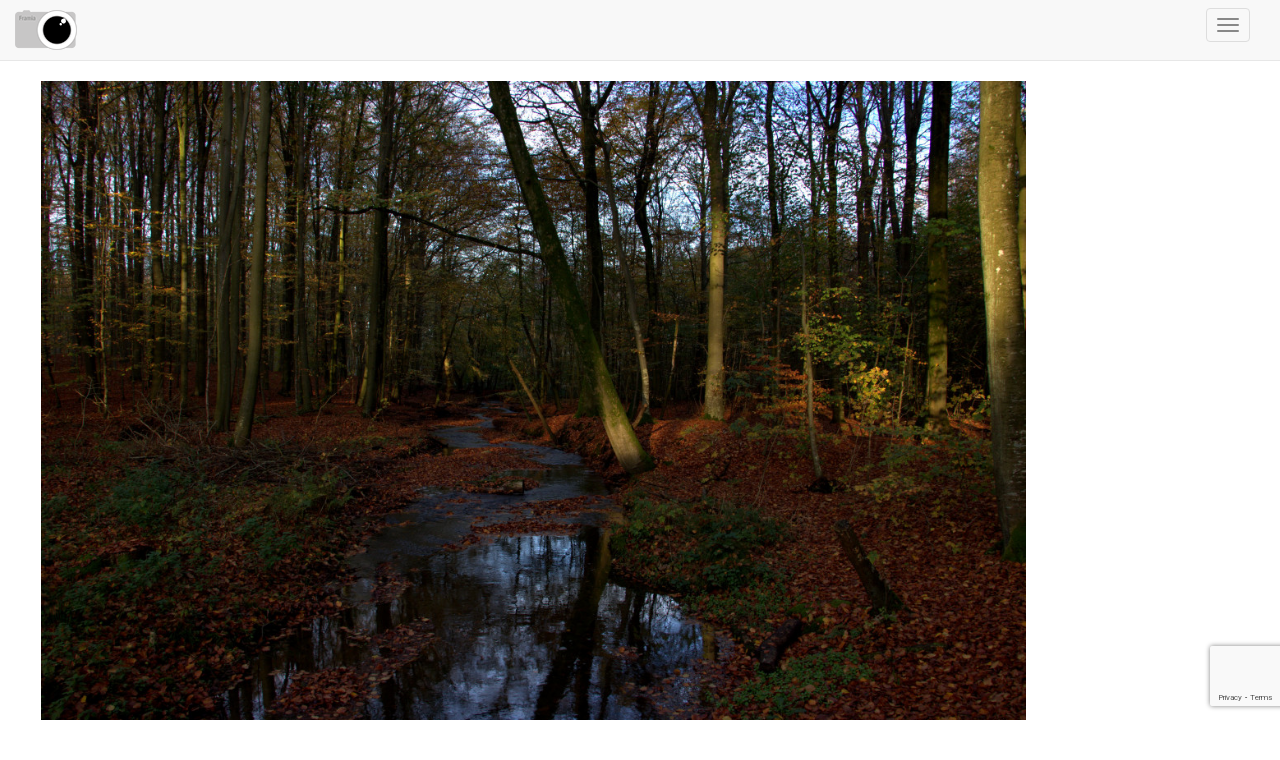

--- FILE ---
content_type: text/html; charset=UTF-8
request_url: https://framia.org/image/1305/fremsyn-8
body_size: 7131
content:
<!doctype html>
<html lang="en">
<head>

    <meta charset="UTF-8">
    <title> Fremsyn - Kjeld Sievertsen</title>
    <meta name="viewport" content="width=device-width, initial-scale=1.0">
    <!-- CSRF Token -->
    <meta name="csrf-token" content="uEHt7UDlVPCyBqn6bs9z0tiAtYu13C52JVjtAL48">
    <meta http-equiv="X-UA-Compatible" content="IE=edge">

    <meta property="og:description" content="Nørreskoven på Als.">
    <meta property="og:title" content="Fremsyn - Kjeld Sievertsen"/>
    <meta property="og:type" content="website"/>
    <meta property="og:image" content="https://framia.org/api/file?id=1305&w=800&h=1200">
    <meta property="og:url" content="https://framia.org/image/1305/fremsyn-8"/>
    <meta property="og:site_name" content="Framia" />
    <meta property="fb:app_id" content="337558179700322" />
            <meta name="twitter:card" content="summary_large_image">
            <meta name="twitter:site" content="@FramiaOrg">
        <meta name="twitter:title" content="Fremsyn - Kjeld Sievertsen">
            <meta name="twitter:description" content="Nørreskoven på Als.">
                <meta name="twitter:image:src" content="https://framia.org/api/file?id=1305&w=800&h=1200">
        <meta name="twitter:domain" content="Framia.org">


    <link rel="stylesheet" type="text/css" href="/resources/css/lightbox.css">
    <link rel="stylesheet" type="text/css" href="/resources/css/bootstrap.min.css">
    <link rel="stylesheet" type="text/css" href="/resources/css/bootstrap-glyphicons.css">
    <link rel="stylesheet" type="text/css" href="/resources/css/jquery-ui.min.css">
    <link rel="stylesheet" type="text/css" href="/resources/css/style.css?v=12">
    <link rel="stylesheet" type="text/css" href="/resources/css/bootstrap-override.css">
    <link rel="stylesheet" type="text/css" href="/resources/css/bootstrap-toggle.min.css">
    <link rel="stylesheet" type="text/css" href="/resources/css/animate.min.css">
    <link rel="stylesheet" type="text/css" href="/resources/css/font-awesome.min.css">
    <link href="https://transloadit.edgly.net/releases/uppy/v1.2.0/uppy.min.css" rel="stylesheet">
    <link rel="manifest" href="/manifest.json?v=3">


    <script src="//cdnjs.cloudflare.com/ajax/libs/jquery/2.1.0/jquery.min.js"></script>
    <script src="/resources/js/lightbox-2.6.min.js"></script>
    <script src="/resources/js/jquery-ui.min.js"></script>
    <script src="/resources/js/bootstrap.min.js"></script>
    <script src="/resources/js/smooth-scroll.js"></script>
    <script src="/resources/js/jquery.appear.js"></script>
    <script src="/resources/js/jquery-ui-timepicker-addon.min.js"></script>
    <script src="/resources/js/bootstrap-toggle.min.js"></script>
    <script src="/resources/js/masonry.min.js"></script>
    <script src="https://www.google.com/recaptcha/api.js?hl=&render=6LeoLAkqAAAAAPt3r1b38t_1FgDUr6i4jP_bjWTt"></script>
    <script src="/resources/js/imagesloaded.pkgd.min.js"></script>
    <script>$(function(){
            $(".datepicker").datetimepicker({
                timeFormat: 'HH:mm:ss',
                dateFormat: 'yy-mm-dd'
            });
        });</script>
    

</head>
<body>

<nav class="navbar navbar-default navbar-static-top" role="navigation">
    <div class="container-fluid">

        <div class="navbar-header">
            <button type="button" class="navbar-toggle" data-toggle="collapse" data-target="#navigationBar">
                <span class="sr-only">Toggle navigation</span>
                <span class="icon-bar"></span>
                <span class="icon-bar"></span>
                <span class="icon-bar"></span>
            </button>
            <span class="navbar-page-title"><a href="/" class=""><img src="/resources/img/framia_62x40.png"></a></span>

        </div>

        <div class="navbar-collapse collapse" id="navigationBar">
            <ul class="nav navbar-nav navbar-left">
                <li class=""><a href="/grid/feed">Anbefalinger</a></li>
                <li class=""><a href="/grid/newest">Nyeste</a></li>
                <li class=""><a href="/grid/popular">Populære</a></li>
                <li class=""><a href="/grid/random">Tilfældig</a></li>
                <li class="">
                    <a href="/contest">Konkurrence
                                            </a>
                </li>
                <li class=""><a href="/blog">Blog</a></li>
                <li class=""><a href="/forum">Forum</a></li>
                <li class=""><a href="/group">Grupper</a></li>
            </ul>
                            <div class="navbar-form navbar-right">
                    <a href="https://framia.org/users/login">
                        <button type="submit" name="Sign in" class="btn btn-sm btn-default">Login</button>
                    </a>
                    <a href="https://framia.org/users/register">
                        <button class="btn btn-sm btn-info">Registrer</button>
                    </a>
                </div>

            

        </div>
    </div>
</nav>

<div class="container alertContainer">
        </div>
<script src="//api.filepicker.io/v2/filepicker.js"></script>
<script>

        $("body").on('click', '.comment_like_or_unlike', function(e){
            e.preventDefault();
            var thebutton = $(this);
            var id = $(this).attr('comment-id');
            $.ajax({
                url:"/commentlike/likeorunlike/"+id,
                type: 'GET',
                success: function(data){
                        if(data.status=="like" || data.status=="restored"){
                            thebutton.children('i').removeClass('fa-thumbs-o-up');
                            thebutton.children('i').addClass('fa-thumbs-up');
                            thebutton.children('.numberOfLikes').html(data.numberOfLikes);
                        }
                        if(data.status=="deleted"){
                            thebutton.children('i').addClass('fa-thumbs-o-up');
                            thebutton.children('i').removeClass('fa-thumbs-up');
                            thebutton.children('.numberOfLikes').html(data.numberOfLikes);
                        }
                }
            }).done(function(){

            });
        });



    function commentLikeOrUnlike(id)
    {
        myUrl = "/commentlike/likeorunlike/"+id;
        myMethod = "GET";

        $.ajax({
            type: myMethod ,
            url: myUrl,
            success: function(data){
                if(data.status=="like" || data.status=="restored"){
                    $('#comment_like'+id).children('i').removeClass('fa-thumbs-o-up');
                    $('#comment_like'+id).children('i').addClass('fa-thumbs-up');
                }else if(data.status=="deleted"){
                    $('#comment_like'+id).children('i').addClass('fa-thumbs-o-up');
                    $('#comment_like'+id).children('i').removeClass('fa-thumbs-up');
                }
            }
        });
    }
</script><script>

        $("body").on('click', '.follow_unfollow_button', function(e){
            e.preventDefault();
            var thebutton = $(this);
            var id = $(this).attr('follow-id');
            $.ajax({
                url:"/users/followunfollow/"+id,
                type: 'GET',
                success: function(data){
                    if(data.status == "followed" || data.status == "restored"){
                        thebutton.removeClass('btn-default');
                        thebutton.addClass("btn-success");
                    }
                    if(data.status == "deleted"){
                        thebutton.addClass('btn-default');
                        thebutton.removeClass("btn-success");

                    }
                }
            }).done(function(){

            });
        });
        $("body").on('click', '.follow_unfollow_envelope', function(e){
            e.preventDefault();
            var thebutton = $(this);

            var id = $(this).attr('follow-id');
            var followtext = "Følg";
            var unfollowtext = "Følg ikke";
            //var followtext = "Følg denne bruger";
            //var unfollowtext = "Følg ikke denne bruger";
            $.ajax({
                url:"/users/followunfollow/"+id,
                type: 'GET',
                success: function(data){
                    if(data.status == "followed" || data.status == "restored"){
                        thebutton.children("i").removeClass('fa-plus');
                        thebutton.children("i").addClass("fa-minus");
                        thebutton.children("span").text(unfollowtext);
                    }
                    if(data.status == "deleted"){
                        thebutton.children("i").addClass('fa-plus');
                        thebutton.children("i").removeClass("fa-minus");
                        thebutton.children("span").text(followtext);

                    }
                }
            }).done(function(){

            });
        });
</script><script>
        $('body').on('submit', '.useItem', function (e) {
            e.preventDefault();
            var theForm = $(this);
            var itemUsedContainer = $(".itemUsedContainer");

            $.ajax({
                type: 'POST',
                url: "/point/use",
                data:theForm.serialize(),
                success: function (data) {
                    if (data.status == "error")
                    {
                        return;
                    }

                    var returnedData = jQuery.parseJSON(data);
                    itemUsedContainer.after(returnedData.html);
                    theForm.children("button[type='submit']").addClass("disabled");
                    theForm.find("span.itemCount").html(returnedData.numberLeft);
                }
            });
        });

</script><script>
    $(window).load(function() {
        $('body').on('click', '.grid-like-button', function (e) {
            e.preventDefault();
            e.stopPropagation();
            var thebutton = $(this);
            var id = $(this).attr('image-id');

            thebutton.children('i').toggleClass('fa-thumbs-o-up');
            thebutton.children('i').toggleClass('fa-thumbs-up');
            $.ajax({
                url: "/users/likeorunlike/" + id,
                success: function (data) {
                    if(data.status == "error")
                    {
                        window.location = data.redirect;
                    }
                    if (data.status == "liked" || data.status == "restored") {
                    } else {
                    }
                    $('#likecount' + id).html(data.likes);
                }
            });
        });

        $('body').on('click', '.like-button', function (e) {

            var id = $(this).attr('image-id');
            var thebutton = $(this);

            thebutton.children('i').toggleClass('fa-thumbs-o-up');
            thebutton.children('i').toggleClass('fa-thumbs-up');
            $.ajax({
                url: "/users/likeorunlike/" + id,
                success: function (data) {
                    if(data.status == "error")
                    {
                        window.location = data.redirect;
                    }
                    if (data.status == "liked" || data.status == "restored") {
                        thebutton.children('span').text(data.likes);
                    } else {
                        $('#like').text(data.likes);
                        thebutton.children('span').text(data.likes);
                    }
                }
            });
        });


        $('body').on('click', '.contest-vote-button', function (e) {
            e.preventDefault();
            e.stopPropagation();
            var thebutton = $(this);
            if(thebutton.attr("disabled")){
                return;
            }
            var id = $(this).attr('image-id');
            var contest_id = $(this).attr('contest-id');

            thebutton.children('i').toggleClass('fa-star-o');
            thebutton.children('i').toggleClass('fa-star');

                $.ajax({
                url: "/contest/vote",
                type: 'POST',
                data: {
                    image_id : id,
                    contest_id : contest_id,
                    _token: "uEHt7UDlVPCyBqn6bs9z0tiAtYu13C52JVjtAL48"
                },
                success: function (data) {
                    if(data.status == "error")
                    {
                        window.location = data.redirect;
                    }
                    if (data.status == "votes" || data.status == "restored") {} else {}
                    $('#votecount' + id).html(data.votes);
                }
            });
        });

    });
</script><script src="/resources/js/jquery.caret.min.js"></script>
<script src="/resources/js/jquery.atwho.min.js"></script>
<script>
    $("body").on('click', '.comment_submit', function(e){

        //$(document).on('click','.comment_submit', function(e){
        e.preventDefault();
        $.ajax({
            url:"/comment",
            data:$('.comment_form').serialize(),
            type: 'POST',
            beforeSend: function(){
                $(".comment_submit i").toggleClass("fa-comment");
                $(".comment_submit i").toggleClass("fa-spinner fa-spin");
            },
            success: function(data){
                if(data.status == "success") {
                    $(data.comment).hide().prependTo($('.all_comments').first()).fadeIn('slow');
                    $('.comment_form textarea').val('');
                    $('.comment_form #commentPicture').attr('src', '');
                    $('.comment_form #commentPicture').hide();
                    $('.comment_form #avatar').val('');
                    $(".comment_submit i").toggleClass("fa-comment");
                    $(".comment_submit i").toggleClass("fa-spinner fa-spin");
                }
                else{
                    console.log("ERROR!");
                }
            }
        }).done(function(){
            emojify.run();
        });
    });

    $("body").on('click', '.delete_comment', function(e){
        //$(document).on('click', '.delete_comment', function(e){
        if (!confirm("Er du sikker på at slette denne kommentar?")){return false;}
        var id = $(this).attr('comment_id');
        $.ajax({
            url: '/comment/'+id,
            type: 'DELETE',
            data: {"_token" : "uEHt7UDlVPCyBqn6bs9z0tiAtYu13C52JVjtAL48"},
            success: function(){
                console.log($("#commentID" + id));
                $("#commentID" + id).hide(1200);
            }
        });
    });


</script><script src="/resources/js/emojify.min.js"></script>
<script src="/bower_components/bootstrap-rating/bootstrap-rating.min.js"></script>
<script src="/resources/js/jquery.autosize.min.js"></script>
<script src="/resources/js/jquery.hashtags.js"></script>


<script type="text/javascript">
    $(document).ready(function() {
        var selectIds =$('#panel1');
        $(function ($) {
            selectIds.on('show.bs.collapse hidden.bs.collapse', function () {
                $(this).prev().find('.fa').toggleClass('fa-plus fa-minus');
            })
        });

        $("#description").hashtags_written();
        // $('textarea').autosize({append: "\n"});




        emojify.setConfig({

            emojify_tag_type : 'div',           // Only run emojify.js on this element
            only_crawl_id    : null,            // Use to restrict where emojify.js applies
            mode             : 'img',
            img_dir          : '/resources/img/emoji',  // Directory for emoji images
            ignored_tags     : {                // Ignore the following tags
                'SCRIPT'  : 1,
                'A'       : 1,
                'PRE'     : 1,
                'CODE'    : 1
            }
        });
        emojify.run();
        $(".image-show").load(function() {
            $('.user-popular-images').show('slow');
        });
        $('[data-toggle="popover"]').popover({
            selector: $('.popover-button')
        });



            var emojis = [
                "smile", "iphone", "girl", "smiley", "heart", "kiss", "copyright", "coffee",
                "a", "ab", "airplane", "alien", "ambulance", "angel", "anger", "angry",
                "arrow_forward", "arrow_left", "arrow_lower_left", "arrow_lower_right",
                "arrow_right", "arrow_up", "arrow_upper_left", "arrow_upper_right",
                "art", "astonished", "atm", "b", "baby", "baby_chick", "baby_symbol",
                "balloon", "bamboo", "bank", "barber", "baseball", "basketball", "bath",
                "bear", "beer", "beers", "beginner", "bell", "bento", "bike", "bikini",
                "bird", "birthday", "black_square", "blue_car", "blue_heart", "blush",
                "boar", "boat", "bomb", "book", "boot", "bouquet", "bow", "bowtie",
                "boy", "bread", "briefcase", "broken_heart", "bug", "bulb",
                "person_with_blond_hair", "phone", "pig", "pill", "pisces", "plus1",
                "point_down", "point_left", "point_right", "point_up", "point_up_2",
                "police_car", "poop", "post_office", "postbox", "pray", "princess",
                "punch", "purple_heart", "question", "rabbit", "racehorse", "radio",
                "up", "us", "v", "vhs", "vibration_mode", "virgo", "vs", "walking",
                "warning", "watermelon", "wave", "wc", "wedding", "whale", "wheelchair",
                "white_square", "wind_chime", "wink", "wink2", "wolf", "woman",
                "womans_hat", "womens", "x", "yellow_heart", "zap", "zzz", "+1",
                "-1"
            ]

            var emojis = $.map(emojis, function (value, i) {
                return {key: value, name: value}
            });

            var at_config = {
                at: "@",
                callbacks: {
                    remoteFilter: function (query, callback) {
                        $.getJSON("/message/user/" + query, function (data) {
                            callback(data.users)
                        });
                    }
                },
                headerTpl: '<div class="atwho-header">Medlemmer<small>↑&nbsp;↓&nbsp;</small></div>',
                insertTpl: function (username) {
                    username.username = username.username.replace(" ", "%20");
                    return '@${username}';

                },
                displayTpl: "<li>${name} <small>${username}</small></li>",
                limit: 200
            }


            var emoji_config = {
                at: ":",
                data: emojis,
                displayTpl: "<li>${name} <img src='/resources/img/emoji/${key}.png'  height='20' width='20' /></li>",
                insertTpl: ':${key}:',
                delay: 400
            }

            $('textarea').atwho(at_config).atwho(emoji_config);








    });
</script>

<div class="container-fluid" style="">
    <div class="row">
        <div class="col-lg-10 col-md-12 col-xs-12 image-show-left">
            <a href="https://framia.org/api/file?id=1305&amp;w=1600&amp;h=2400" data-lightbox="image-1">
                <img class="maxHeight maxWidth img-responsive center-block image-show" id="image1305" src="https://framia.org/api/file?id=1305&amp;w=1200&amp;h=800">
            </a>

                            <div class="prevOrNextImage previousImage clearfix" image-id="1306">
                    <a href="https://framia.org/image/1306/skovso"><i class="fa fa-3x fa-chevron-left"></i> </a>
                </div>
                                        <div class="prevOrNextImage nextImage clearfix" image-id="1293">
                    <a href="https://framia.org/image/1293/fremsyn-6"><i class="fa fa-3x fa-chevron-right"></i></a>
                </div>

            
            <div class="row">
                <div class="col-lg-offset-2">
                                    </div>
            </div>

        </div>
        <div class="col-lg-2 col-md-12 col-xs-12 image-show-right">




            <div class="row">
                <div class="col-lg-3 image-user-avatar">
                    <a href="/users/user/239/">
                        <img class="img-responsive" src="https://framia.org/api/avatar?user_id=239&amp;w=50&amp;h=50&amp;fit=crop" alt="">
                    </a>
                </div>

                <div class="col-lg-9">
                    <h4 class="capitalize">
                        <a href="/users/user/239/sievertsen.kjeld@gmail.com">Kjeld Sievertsen</a>
                    </h4>
                                                        </div>

            </div>



            <div class="row">
                <div class="badges">
                    <div class="badges__column">
                        <div class="badges__label">
                            Billeder
                        </div>
                        <div class="badges__count">
                            34
                        </div>
                    </div>

                    <div class="badges__column">
                        <div class="badges__label">
                            Følgere
                        </div>
                        <div class="badges__count">
                            3
                        </div>
                    </div>

                    <div class="badges__column">

                        <div class="badges__label">
                            Synes godt om
                        </div>
                        <div class="badges__count">
                            78
                        </div>
                    </div>

                </div>
            </div>

            

            
            <hr>

            <div class="row">
                <div class="col-lg-12 image-title">
                    <h2>Fremsyn</h2>
                    <span id="description">Nørreskoven på Als.</span>

                </div>
            </div>
            <div class="row">

                <div class="col-lg-8 col-xs-3">
                    <ul class="list-unstyled list-inline">
    <li>
        <a class="black" href="https://www.facebook.com/sharer/sharer.php?u=https://framia.org/image/1305/fremsyn-8%3Futm_source%3Dfacebook%26utm_medium%3Dsocial%26utm_campaign%3Dsharelink"
           onclick="javascript:window.open(this.href,'', 'menubar=no,toolbar=no,resizable=yes,scrollbars=yes,height=600,width=600');return false;">
        <i class="fa fa-facebook-square fa-2x"></i>

        </a>
    </li>

    <li>
        <a class="black" href="https://twitter.com/share?url=https://framia.org/image/1305/fremsyn-8%3Futm_source%3Dtwitter%26utm_medium=social%26utm_campaign%3Dsharelink%26text=Fremsyn by sievertsen.kjeld@gmail.com%26hashtags=framia.org, photo" data-count="true"
           onclick="javascript:window.open(this.href,'', 'menubar=no,toolbar=no,resizable=yes,scrollbars=yes,height=600,width=600');return false;">
        <i class="fa fa-twitter-square fa-2x"></i>
        </a>
    </li>


    <li>
        <a class="black" href="http://www.pinterest.com/pin/create/button/?url=https://framia.org/image/1305/fremsyn-8%3Futm_source%3Dpinterest%26utm_medium%3Dsocial%26utm_campaign%3Dsharelink
        %26media=kfKSMtLRlu5roc8sZBlS
        %26description=Fremsyn"
           onclick="javascript:window.open(this.href,'', 'menubar=no,toolbar=no,resizable=yes,scrollbars=yes,height=600,width=600');return false;">
        <i class="fa fa-pinterest-square fa-2x"></i>
        </a>
    </li>
</ul>                </div>

                            </div>
            <hr>
            <div class="">
                <div class="panel-group" id="accordion">
                    <div class="panel panel-default">
                        <div class="panel-heading">
                            <h4 class="panel-title">
                                <a class="accordion-toggle" data-toggle="collapse" data-parent="#accordion" href="#panel1">
                                    <i class="fa fa-plus"></i> Billede oplysninger
                                </a>
                            </h4>
                        </div>
                        <div id="panel1" class="panel-collapse collapse">
                            <div class="panel-body">


                                <div class="badges">
                                    <div class="badges__column">
                                        <div class="badges__label">
                                            Antal sete
                                        </div>
                                        <div class="badges__count">
                                            6
                                        </div>
                                    </div>

                                    <div class="badges__column">
                                        <div class="badges__label">
                                            Synes godt om
                                        </div>
                                        <div class="badges__count">
                                                <span id="likeCount">1</span>
                                        </div>
                                    </div>

                                    <div class="badges__column">

                                        <div class="badges__label">
                                            <a href="/blog/show/framia-rating-system" title="Klik her for at se hvordan ratings er udregnet"><i class="fa fa-lg fa-star"></i></a>
                                        </div>
                                        <div class="badges__count">
                                            6.93
                                        </div>
                                    </div>

                                </div>



                                <hr>

                                <div class="row image_license">
                                    <div class="col-lg-6 col-xs-6">
                                        Uploaded den
                                    </div>
                                    <div class="col-lg-6 col-xs-6">
                                        Nov 16, 2014
                                    </div>
                                </div>
                                <div class="row image_license">
                                    <div class="col-lg-6 col-xs-6">

                                        Ændret den
                                    </div>
                                    <div class="col-lg-6 col-xs-6">
                                        Jun 8, 2020
                                    </div>
                                </div>
                                <div class="row image_license">
                                    <div class="col-lg-6 col-xs-6">

                                        Taget den
                                    </div>
                                    <div class="col-lg-6 col-xs-6">
                                        Nov 7, 2014
                                    </div>
                                </div>


                                                                    <div class="exif section">
                                        <div class="label">
                                            Canon                                        </div>
                                        <div class="label">
                                            Canon EOS 100D                                        </div>
                                        <br>
                                        <div class="label small camera_settings">
                                                                                            29
                                                <div class="separator"> / </div>
                                            
                                                                                                                                                f/8.0
                                                                                                <div class="separator"> / </div>
                                            

                                            
                                                                                            1/13s
                                                <div class="separator"> / </div>
                                                                                                                                        ISO 100
                                                                                    </div>
                                    </div>
                                
                                <hr>
                                <div class="row" id="rating_system">
    <div class="col-lg-12">
        
        <div id="ratingsShow">
            <p>Gennemsnit af <strong id="rating_count">0</strong> bruger ratings</p>
            <div class="progress" id="rating_progress">
                <div class="progress-bar progress-bar-success" id="ratingsBar" role="progressbar" aria-valuenow="" aria-valuemin="1" aria-valuemax="10" style="width:0%">
                    <span id="ratingsBarNumber">0</span>%
                </div>
            </div>
        </div>
            </div>
</div>

                            </div>
                        </div>
                    </div>
                </div>
            </div>


            
            <div class="all_comments">
                            </div>



        </div>
    </div>


</div>
<script>
    function updateAvatar(data)
    {
        $('#commentPicture')
                .attr('src', data + "/convert?w=200&h=200").show();
        $('#avatar')
                .attr('value', data);
    }
</script>




<!-- Global site tag (gtag.js) - Google Analytics -->
  <script async src="https://www.googletagmanager.com/gtag/js?id=UA-60749533-1"></script>
  <script>
      window.dataLayer = window.dataLayer || [];
      function gtag(){dataLayer.push(arguments);}
      gtag('js', new Date());

      gtag('config', 'UA-60749533-1');
  </script>


  <!-- Matomo -->
  <script type="text/javascript">
    var _paq = _paq || [];
    /* tracker methods like "setCustomDimension" should be called before "trackPageView" */
    _paq.push(['trackPageView']);
    _paq.push(['enableLinkTracking']);
    (function() {
      var u="https://matomo.thoeisen.dk/";
      _paq.push(['setTrackerUrl', u+'piwik.php']);
      _paq.push(['setSiteId', '1']);
      var d=document, g=d.createElement('script'), s=d.getElementsByTagName('script')[0];
      g.type='text/javascript'; g.async=true; g.defer=true; g.src=u+'piwik.js'; s.parentNode.insertBefore(g,s);
    })();
  </script>
  <!-- End Matomo Code -->


<!-- Matomo Image Tracker-->
<img src="https://matomo.thoeisen.dk/piwik.php?idsite=1&amp;rec=1" style="border:0" alt="" />
<!-- End Matomo -->

<!-- Hotjar Tracking Code for https://framia.org -->
<script>
  (function(h,o,t,j,a,r){
    h.hj=h.hj||function(){(h.hj.q=h.hj.q||[]).push(arguments)};
    h._hjSettings={hjid:279346,hjsv:5};
    a=o.getElementsByTagName('head')[0];
    r=o.createElement('script');r.async=1;
    r.src=t+h._hjSettings.hjid+j+h._hjSettings.hjsv;
    a.appendChild(r);
  })(window,document,'//static.hotjar.com/c/hotjar-','.js?sv=');
</script>



<footer class="bs-footer">
<div class="modal-footer">
    <p class="text-center">&copy; Framia - Alle rettigheder forbeholdes 2019 - <a href="https://framia.org/users/agreement">Retningslinjer</a> - <a href="https://framia.org/users/privacy">Privatliv</a></p>
</div>
</footer>


<a href="#" class="scrollup hidden-sm hidden-xs"><i class="fa fa-4x fa-arrow-up"></i></a>
<script>
    $(document).ready(function () {

        $(window).scroll(function () {
            if ($(this).scrollTop() > 100) {
                $('.scrollup').fadeIn();
            } else {
                $('.scrollup').fadeOut();
            }
        });

        $('.scrollup').click(function () {
            $("html, body").animate({
                scrollTop: 0
            }, 600);
            return false;
        });

    });
</script></body>
</html><script>
    $( document ).ajaxSuccess(function(e, data) {
        try {
            var returned = jQuery.parseJSON(data.responseText);
            if (typeof returned == 'object') {

                switch (returned.status) {
                    case "updateAlarm":
                        var theStatus = $('<div class="alert alert-success alert-dismissable"><a class="panel-close close" data-dismiss="alert">x</a>' + returned.update + '</div>').hide().fadeIn(200);
                        break;
                    case "updateAlarmDanger":
                        var theStatus = $('<div class="alert alert-danger alert-dismissable"><a class="panel-close close" data-dismiss="alert">x</a>' + returned.update + '</div>').hide().fadeIn(200);
                        break;
                }
                if (theStatus !== "undefined") {
                    $('.alertContainer').append(theStatus);
                }

            }
        }catch (err){}
    });

    $( document ).ajaxError(function(e, data) {
        try {
            var returned = jQuery.parseJSON(data.responseText);
            if (typeof returned == 'object') {

                switch (returned.status) {
                    case "updateAlarm":
                        var theStatus = $('<div class="alert alert-success alert-dismissable"><a class="panel-close close" data-dismiss="alert">x</a>' + returned.update + '</div>').hide().fadeIn(200);
                        break;
                    case "updateAlarmDanger":
                        var theStatus = $('<div class="alert alert-danger alert-dismissable"><a class="panel-close close" data-dismiss="alert">x</a>' + returned.update + '</div>').hide().fadeIn(200);
                        break;
                }
                if (theStatus !== "undefined") {
                    $('.alertContainer').append(theStatus);
                }

            }
        }catch (err){}
    });
</script>




--- FILE ---
content_type: text/html; charset=utf-8
request_url: https://www.google.com/recaptcha/api2/anchor?ar=1&k=6LeoLAkqAAAAAPt3r1b38t_1FgDUr6i4jP_bjWTt&co=aHR0cHM6Ly9mcmFtaWEub3JnOjQ0Mw..&hl=en&v=N67nZn4AqZkNcbeMu4prBgzg&size=invisible&anchor-ms=20000&execute-ms=30000&cb=ajq2gwx4thio
body_size: 48933
content:
<!DOCTYPE HTML><html dir="ltr" lang="en"><head><meta http-equiv="Content-Type" content="text/html; charset=UTF-8">
<meta http-equiv="X-UA-Compatible" content="IE=edge">
<title>reCAPTCHA</title>
<style type="text/css">
/* cyrillic-ext */
@font-face {
  font-family: 'Roboto';
  font-style: normal;
  font-weight: 400;
  font-stretch: 100%;
  src: url(//fonts.gstatic.com/s/roboto/v48/KFO7CnqEu92Fr1ME7kSn66aGLdTylUAMa3GUBHMdazTgWw.woff2) format('woff2');
  unicode-range: U+0460-052F, U+1C80-1C8A, U+20B4, U+2DE0-2DFF, U+A640-A69F, U+FE2E-FE2F;
}
/* cyrillic */
@font-face {
  font-family: 'Roboto';
  font-style: normal;
  font-weight: 400;
  font-stretch: 100%;
  src: url(//fonts.gstatic.com/s/roboto/v48/KFO7CnqEu92Fr1ME7kSn66aGLdTylUAMa3iUBHMdazTgWw.woff2) format('woff2');
  unicode-range: U+0301, U+0400-045F, U+0490-0491, U+04B0-04B1, U+2116;
}
/* greek-ext */
@font-face {
  font-family: 'Roboto';
  font-style: normal;
  font-weight: 400;
  font-stretch: 100%;
  src: url(//fonts.gstatic.com/s/roboto/v48/KFO7CnqEu92Fr1ME7kSn66aGLdTylUAMa3CUBHMdazTgWw.woff2) format('woff2');
  unicode-range: U+1F00-1FFF;
}
/* greek */
@font-face {
  font-family: 'Roboto';
  font-style: normal;
  font-weight: 400;
  font-stretch: 100%;
  src: url(//fonts.gstatic.com/s/roboto/v48/KFO7CnqEu92Fr1ME7kSn66aGLdTylUAMa3-UBHMdazTgWw.woff2) format('woff2');
  unicode-range: U+0370-0377, U+037A-037F, U+0384-038A, U+038C, U+038E-03A1, U+03A3-03FF;
}
/* math */
@font-face {
  font-family: 'Roboto';
  font-style: normal;
  font-weight: 400;
  font-stretch: 100%;
  src: url(//fonts.gstatic.com/s/roboto/v48/KFO7CnqEu92Fr1ME7kSn66aGLdTylUAMawCUBHMdazTgWw.woff2) format('woff2');
  unicode-range: U+0302-0303, U+0305, U+0307-0308, U+0310, U+0312, U+0315, U+031A, U+0326-0327, U+032C, U+032F-0330, U+0332-0333, U+0338, U+033A, U+0346, U+034D, U+0391-03A1, U+03A3-03A9, U+03B1-03C9, U+03D1, U+03D5-03D6, U+03F0-03F1, U+03F4-03F5, U+2016-2017, U+2034-2038, U+203C, U+2040, U+2043, U+2047, U+2050, U+2057, U+205F, U+2070-2071, U+2074-208E, U+2090-209C, U+20D0-20DC, U+20E1, U+20E5-20EF, U+2100-2112, U+2114-2115, U+2117-2121, U+2123-214F, U+2190, U+2192, U+2194-21AE, U+21B0-21E5, U+21F1-21F2, U+21F4-2211, U+2213-2214, U+2216-22FF, U+2308-230B, U+2310, U+2319, U+231C-2321, U+2336-237A, U+237C, U+2395, U+239B-23B7, U+23D0, U+23DC-23E1, U+2474-2475, U+25AF, U+25B3, U+25B7, U+25BD, U+25C1, U+25CA, U+25CC, U+25FB, U+266D-266F, U+27C0-27FF, U+2900-2AFF, U+2B0E-2B11, U+2B30-2B4C, U+2BFE, U+3030, U+FF5B, U+FF5D, U+1D400-1D7FF, U+1EE00-1EEFF;
}
/* symbols */
@font-face {
  font-family: 'Roboto';
  font-style: normal;
  font-weight: 400;
  font-stretch: 100%;
  src: url(//fonts.gstatic.com/s/roboto/v48/KFO7CnqEu92Fr1ME7kSn66aGLdTylUAMaxKUBHMdazTgWw.woff2) format('woff2');
  unicode-range: U+0001-000C, U+000E-001F, U+007F-009F, U+20DD-20E0, U+20E2-20E4, U+2150-218F, U+2190, U+2192, U+2194-2199, U+21AF, U+21E6-21F0, U+21F3, U+2218-2219, U+2299, U+22C4-22C6, U+2300-243F, U+2440-244A, U+2460-24FF, U+25A0-27BF, U+2800-28FF, U+2921-2922, U+2981, U+29BF, U+29EB, U+2B00-2BFF, U+4DC0-4DFF, U+FFF9-FFFB, U+10140-1018E, U+10190-1019C, U+101A0, U+101D0-101FD, U+102E0-102FB, U+10E60-10E7E, U+1D2C0-1D2D3, U+1D2E0-1D37F, U+1F000-1F0FF, U+1F100-1F1AD, U+1F1E6-1F1FF, U+1F30D-1F30F, U+1F315, U+1F31C, U+1F31E, U+1F320-1F32C, U+1F336, U+1F378, U+1F37D, U+1F382, U+1F393-1F39F, U+1F3A7-1F3A8, U+1F3AC-1F3AF, U+1F3C2, U+1F3C4-1F3C6, U+1F3CA-1F3CE, U+1F3D4-1F3E0, U+1F3ED, U+1F3F1-1F3F3, U+1F3F5-1F3F7, U+1F408, U+1F415, U+1F41F, U+1F426, U+1F43F, U+1F441-1F442, U+1F444, U+1F446-1F449, U+1F44C-1F44E, U+1F453, U+1F46A, U+1F47D, U+1F4A3, U+1F4B0, U+1F4B3, U+1F4B9, U+1F4BB, U+1F4BF, U+1F4C8-1F4CB, U+1F4D6, U+1F4DA, U+1F4DF, U+1F4E3-1F4E6, U+1F4EA-1F4ED, U+1F4F7, U+1F4F9-1F4FB, U+1F4FD-1F4FE, U+1F503, U+1F507-1F50B, U+1F50D, U+1F512-1F513, U+1F53E-1F54A, U+1F54F-1F5FA, U+1F610, U+1F650-1F67F, U+1F687, U+1F68D, U+1F691, U+1F694, U+1F698, U+1F6AD, U+1F6B2, U+1F6B9-1F6BA, U+1F6BC, U+1F6C6-1F6CF, U+1F6D3-1F6D7, U+1F6E0-1F6EA, U+1F6F0-1F6F3, U+1F6F7-1F6FC, U+1F700-1F7FF, U+1F800-1F80B, U+1F810-1F847, U+1F850-1F859, U+1F860-1F887, U+1F890-1F8AD, U+1F8B0-1F8BB, U+1F8C0-1F8C1, U+1F900-1F90B, U+1F93B, U+1F946, U+1F984, U+1F996, U+1F9E9, U+1FA00-1FA6F, U+1FA70-1FA7C, U+1FA80-1FA89, U+1FA8F-1FAC6, U+1FACE-1FADC, U+1FADF-1FAE9, U+1FAF0-1FAF8, U+1FB00-1FBFF;
}
/* vietnamese */
@font-face {
  font-family: 'Roboto';
  font-style: normal;
  font-weight: 400;
  font-stretch: 100%;
  src: url(//fonts.gstatic.com/s/roboto/v48/KFO7CnqEu92Fr1ME7kSn66aGLdTylUAMa3OUBHMdazTgWw.woff2) format('woff2');
  unicode-range: U+0102-0103, U+0110-0111, U+0128-0129, U+0168-0169, U+01A0-01A1, U+01AF-01B0, U+0300-0301, U+0303-0304, U+0308-0309, U+0323, U+0329, U+1EA0-1EF9, U+20AB;
}
/* latin-ext */
@font-face {
  font-family: 'Roboto';
  font-style: normal;
  font-weight: 400;
  font-stretch: 100%;
  src: url(//fonts.gstatic.com/s/roboto/v48/KFO7CnqEu92Fr1ME7kSn66aGLdTylUAMa3KUBHMdazTgWw.woff2) format('woff2');
  unicode-range: U+0100-02BA, U+02BD-02C5, U+02C7-02CC, U+02CE-02D7, U+02DD-02FF, U+0304, U+0308, U+0329, U+1D00-1DBF, U+1E00-1E9F, U+1EF2-1EFF, U+2020, U+20A0-20AB, U+20AD-20C0, U+2113, U+2C60-2C7F, U+A720-A7FF;
}
/* latin */
@font-face {
  font-family: 'Roboto';
  font-style: normal;
  font-weight: 400;
  font-stretch: 100%;
  src: url(//fonts.gstatic.com/s/roboto/v48/KFO7CnqEu92Fr1ME7kSn66aGLdTylUAMa3yUBHMdazQ.woff2) format('woff2');
  unicode-range: U+0000-00FF, U+0131, U+0152-0153, U+02BB-02BC, U+02C6, U+02DA, U+02DC, U+0304, U+0308, U+0329, U+2000-206F, U+20AC, U+2122, U+2191, U+2193, U+2212, U+2215, U+FEFF, U+FFFD;
}
/* cyrillic-ext */
@font-face {
  font-family: 'Roboto';
  font-style: normal;
  font-weight: 500;
  font-stretch: 100%;
  src: url(//fonts.gstatic.com/s/roboto/v48/KFO7CnqEu92Fr1ME7kSn66aGLdTylUAMa3GUBHMdazTgWw.woff2) format('woff2');
  unicode-range: U+0460-052F, U+1C80-1C8A, U+20B4, U+2DE0-2DFF, U+A640-A69F, U+FE2E-FE2F;
}
/* cyrillic */
@font-face {
  font-family: 'Roboto';
  font-style: normal;
  font-weight: 500;
  font-stretch: 100%;
  src: url(//fonts.gstatic.com/s/roboto/v48/KFO7CnqEu92Fr1ME7kSn66aGLdTylUAMa3iUBHMdazTgWw.woff2) format('woff2');
  unicode-range: U+0301, U+0400-045F, U+0490-0491, U+04B0-04B1, U+2116;
}
/* greek-ext */
@font-face {
  font-family: 'Roboto';
  font-style: normal;
  font-weight: 500;
  font-stretch: 100%;
  src: url(//fonts.gstatic.com/s/roboto/v48/KFO7CnqEu92Fr1ME7kSn66aGLdTylUAMa3CUBHMdazTgWw.woff2) format('woff2');
  unicode-range: U+1F00-1FFF;
}
/* greek */
@font-face {
  font-family: 'Roboto';
  font-style: normal;
  font-weight: 500;
  font-stretch: 100%;
  src: url(//fonts.gstatic.com/s/roboto/v48/KFO7CnqEu92Fr1ME7kSn66aGLdTylUAMa3-UBHMdazTgWw.woff2) format('woff2');
  unicode-range: U+0370-0377, U+037A-037F, U+0384-038A, U+038C, U+038E-03A1, U+03A3-03FF;
}
/* math */
@font-face {
  font-family: 'Roboto';
  font-style: normal;
  font-weight: 500;
  font-stretch: 100%;
  src: url(//fonts.gstatic.com/s/roboto/v48/KFO7CnqEu92Fr1ME7kSn66aGLdTylUAMawCUBHMdazTgWw.woff2) format('woff2');
  unicode-range: U+0302-0303, U+0305, U+0307-0308, U+0310, U+0312, U+0315, U+031A, U+0326-0327, U+032C, U+032F-0330, U+0332-0333, U+0338, U+033A, U+0346, U+034D, U+0391-03A1, U+03A3-03A9, U+03B1-03C9, U+03D1, U+03D5-03D6, U+03F0-03F1, U+03F4-03F5, U+2016-2017, U+2034-2038, U+203C, U+2040, U+2043, U+2047, U+2050, U+2057, U+205F, U+2070-2071, U+2074-208E, U+2090-209C, U+20D0-20DC, U+20E1, U+20E5-20EF, U+2100-2112, U+2114-2115, U+2117-2121, U+2123-214F, U+2190, U+2192, U+2194-21AE, U+21B0-21E5, U+21F1-21F2, U+21F4-2211, U+2213-2214, U+2216-22FF, U+2308-230B, U+2310, U+2319, U+231C-2321, U+2336-237A, U+237C, U+2395, U+239B-23B7, U+23D0, U+23DC-23E1, U+2474-2475, U+25AF, U+25B3, U+25B7, U+25BD, U+25C1, U+25CA, U+25CC, U+25FB, U+266D-266F, U+27C0-27FF, U+2900-2AFF, U+2B0E-2B11, U+2B30-2B4C, U+2BFE, U+3030, U+FF5B, U+FF5D, U+1D400-1D7FF, U+1EE00-1EEFF;
}
/* symbols */
@font-face {
  font-family: 'Roboto';
  font-style: normal;
  font-weight: 500;
  font-stretch: 100%;
  src: url(//fonts.gstatic.com/s/roboto/v48/KFO7CnqEu92Fr1ME7kSn66aGLdTylUAMaxKUBHMdazTgWw.woff2) format('woff2');
  unicode-range: U+0001-000C, U+000E-001F, U+007F-009F, U+20DD-20E0, U+20E2-20E4, U+2150-218F, U+2190, U+2192, U+2194-2199, U+21AF, U+21E6-21F0, U+21F3, U+2218-2219, U+2299, U+22C4-22C6, U+2300-243F, U+2440-244A, U+2460-24FF, U+25A0-27BF, U+2800-28FF, U+2921-2922, U+2981, U+29BF, U+29EB, U+2B00-2BFF, U+4DC0-4DFF, U+FFF9-FFFB, U+10140-1018E, U+10190-1019C, U+101A0, U+101D0-101FD, U+102E0-102FB, U+10E60-10E7E, U+1D2C0-1D2D3, U+1D2E0-1D37F, U+1F000-1F0FF, U+1F100-1F1AD, U+1F1E6-1F1FF, U+1F30D-1F30F, U+1F315, U+1F31C, U+1F31E, U+1F320-1F32C, U+1F336, U+1F378, U+1F37D, U+1F382, U+1F393-1F39F, U+1F3A7-1F3A8, U+1F3AC-1F3AF, U+1F3C2, U+1F3C4-1F3C6, U+1F3CA-1F3CE, U+1F3D4-1F3E0, U+1F3ED, U+1F3F1-1F3F3, U+1F3F5-1F3F7, U+1F408, U+1F415, U+1F41F, U+1F426, U+1F43F, U+1F441-1F442, U+1F444, U+1F446-1F449, U+1F44C-1F44E, U+1F453, U+1F46A, U+1F47D, U+1F4A3, U+1F4B0, U+1F4B3, U+1F4B9, U+1F4BB, U+1F4BF, U+1F4C8-1F4CB, U+1F4D6, U+1F4DA, U+1F4DF, U+1F4E3-1F4E6, U+1F4EA-1F4ED, U+1F4F7, U+1F4F9-1F4FB, U+1F4FD-1F4FE, U+1F503, U+1F507-1F50B, U+1F50D, U+1F512-1F513, U+1F53E-1F54A, U+1F54F-1F5FA, U+1F610, U+1F650-1F67F, U+1F687, U+1F68D, U+1F691, U+1F694, U+1F698, U+1F6AD, U+1F6B2, U+1F6B9-1F6BA, U+1F6BC, U+1F6C6-1F6CF, U+1F6D3-1F6D7, U+1F6E0-1F6EA, U+1F6F0-1F6F3, U+1F6F7-1F6FC, U+1F700-1F7FF, U+1F800-1F80B, U+1F810-1F847, U+1F850-1F859, U+1F860-1F887, U+1F890-1F8AD, U+1F8B0-1F8BB, U+1F8C0-1F8C1, U+1F900-1F90B, U+1F93B, U+1F946, U+1F984, U+1F996, U+1F9E9, U+1FA00-1FA6F, U+1FA70-1FA7C, U+1FA80-1FA89, U+1FA8F-1FAC6, U+1FACE-1FADC, U+1FADF-1FAE9, U+1FAF0-1FAF8, U+1FB00-1FBFF;
}
/* vietnamese */
@font-face {
  font-family: 'Roboto';
  font-style: normal;
  font-weight: 500;
  font-stretch: 100%;
  src: url(//fonts.gstatic.com/s/roboto/v48/KFO7CnqEu92Fr1ME7kSn66aGLdTylUAMa3OUBHMdazTgWw.woff2) format('woff2');
  unicode-range: U+0102-0103, U+0110-0111, U+0128-0129, U+0168-0169, U+01A0-01A1, U+01AF-01B0, U+0300-0301, U+0303-0304, U+0308-0309, U+0323, U+0329, U+1EA0-1EF9, U+20AB;
}
/* latin-ext */
@font-face {
  font-family: 'Roboto';
  font-style: normal;
  font-weight: 500;
  font-stretch: 100%;
  src: url(//fonts.gstatic.com/s/roboto/v48/KFO7CnqEu92Fr1ME7kSn66aGLdTylUAMa3KUBHMdazTgWw.woff2) format('woff2');
  unicode-range: U+0100-02BA, U+02BD-02C5, U+02C7-02CC, U+02CE-02D7, U+02DD-02FF, U+0304, U+0308, U+0329, U+1D00-1DBF, U+1E00-1E9F, U+1EF2-1EFF, U+2020, U+20A0-20AB, U+20AD-20C0, U+2113, U+2C60-2C7F, U+A720-A7FF;
}
/* latin */
@font-face {
  font-family: 'Roboto';
  font-style: normal;
  font-weight: 500;
  font-stretch: 100%;
  src: url(//fonts.gstatic.com/s/roboto/v48/KFO7CnqEu92Fr1ME7kSn66aGLdTylUAMa3yUBHMdazQ.woff2) format('woff2');
  unicode-range: U+0000-00FF, U+0131, U+0152-0153, U+02BB-02BC, U+02C6, U+02DA, U+02DC, U+0304, U+0308, U+0329, U+2000-206F, U+20AC, U+2122, U+2191, U+2193, U+2212, U+2215, U+FEFF, U+FFFD;
}
/* cyrillic-ext */
@font-face {
  font-family: 'Roboto';
  font-style: normal;
  font-weight: 900;
  font-stretch: 100%;
  src: url(//fonts.gstatic.com/s/roboto/v48/KFO7CnqEu92Fr1ME7kSn66aGLdTylUAMa3GUBHMdazTgWw.woff2) format('woff2');
  unicode-range: U+0460-052F, U+1C80-1C8A, U+20B4, U+2DE0-2DFF, U+A640-A69F, U+FE2E-FE2F;
}
/* cyrillic */
@font-face {
  font-family: 'Roboto';
  font-style: normal;
  font-weight: 900;
  font-stretch: 100%;
  src: url(//fonts.gstatic.com/s/roboto/v48/KFO7CnqEu92Fr1ME7kSn66aGLdTylUAMa3iUBHMdazTgWw.woff2) format('woff2');
  unicode-range: U+0301, U+0400-045F, U+0490-0491, U+04B0-04B1, U+2116;
}
/* greek-ext */
@font-face {
  font-family: 'Roboto';
  font-style: normal;
  font-weight: 900;
  font-stretch: 100%;
  src: url(//fonts.gstatic.com/s/roboto/v48/KFO7CnqEu92Fr1ME7kSn66aGLdTylUAMa3CUBHMdazTgWw.woff2) format('woff2');
  unicode-range: U+1F00-1FFF;
}
/* greek */
@font-face {
  font-family: 'Roboto';
  font-style: normal;
  font-weight: 900;
  font-stretch: 100%;
  src: url(//fonts.gstatic.com/s/roboto/v48/KFO7CnqEu92Fr1ME7kSn66aGLdTylUAMa3-UBHMdazTgWw.woff2) format('woff2');
  unicode-range: U+0370-0377, U+037A-037F, U+0384-038A, U+038C, U+038E-03A1, U+03A3-03FF;
}
/* math */
@font-face {
  font-family: 'Roboto';
  font-style: normal;
  font-weight: 900;
  font-stretch: 100%;
  src: url(//fonts.gstatic.com/s/roboto/v48/KFO7CnqEu92Fr1ME7kSn66aGLdTylUAMawCUBHMdazTgWw.woff2) format('woff2');
  unicode-range: U+0302-0303, U+0305, U+0307-0308, U+0310, U+0312, U+0315, U+031A, U+0326-0327, U+032C, U+032F-0330, U+0332-0333, U+0338, U+033A, U+0346, U+034D, U+0391-03A1, U+03A3-03A9, U+03B1-03C9, U+03D1, U+03D5-03D6, U+03F0-03F1, U+03F4-03F5, U+2016-2017, U+2034-2038, U+203C, U+2040, U+2043, U+2047, U+2050, U+2057, U+205F, U+2070-2071, U+2074-208E, U+2090-209C, U+20D0-20DC, U+20E1, U+20E5-20EF, U+2100-2112, U+2114-2115, U+2117-2121, U+2123-214F, U+2190, U+2192, U+2194-21AE, U+21B0-21E5, U+21F1-21F2, U+21F4-2211, U+2213-2214, U+2216-22FF, U+2308-230B, U+2310, U+2319, U+231C-2321, U+2336-237A, U+237C, U+2395, U+239B-23B7, U+23D0, U+23DC-23E1, U+2474-2475, U+25AF, U+25B3, U+25B7, U+25BD, U+25C1, U+25CA, U+25CC, U+25FB, U+266D-266F, U+27C0-27FF, U+2900-2AFF, U+2B0E-2B11, U+2B30-2B4C, U+2BFE, U+3030, U+FF5B, U+FF5D, U+1D400-1D7FF, U+1EE00-1EEFF;
}
/* symbols */
@font-face {
  font-family: 'Roboto';
  font-style: normal;
  font-weight: 900;
  font-stretch: 100%;
  src: url(//fonts.gstatic.com/s/roboto/v48/KFO7CnqEu92Fr1ME7kSn66aGLdTylUAMaxKUBHMdazTgWw.woff2) format('woff2');
  unicode-range: U+0001-000C, U+000E-001F, U+007F-009F, U+20DD-20E0, U+20E2-20E4, U+2150-218F, U+2190, U+2192, U+2194-2199, U+21AF, U+21E6-21F0, U+21F3, U+2218-2219, U+2299, U+22C4-22C6, U+2300-243F, U+2440-244A, U+2460-24FF, U+25A0-27BF, U+2800-28FF, U+2921-2922, U+2981, U+29BF, U+29EB, U+2B00-2BFF, U+4DC0-4DFF, U+FFF9-FFFB, U+10140-1018E, U+10190-1019C, U+101A0, U+101D0-101FD, U+102E0-102FB, U+10E60-10E7E, U+1D2C0-1D2D3, U+1D2E0-1D37F, U+1F000-1F0FF, U+1F100-1F1AD, U+1F1E6-1F1FF, U+1F30D-1F30F, U+1F315, U+1F31C, U+1F31E, U+1F320-1F32C, U+1F336, U+1F378, U+1F37D, U+1F382, U+1F393-1F39F, U+1F3A7-1F3A8, U+1F3AC-1F3AF, U+1F3C2, U+1F3C4-1F3C6, U+1F3CA-1F3CE, U+1F3D4-1F3E0, U+1F3ED, U+1F3F1-1F3F3, U+1F3F5-1F3F7, U+1F408, U+1F415, U+1F41F, U+1F426, U+1F43F, U+1F441-1F442, U+1F444, U+1F446-1F449, U+1F44C-1F44E, U+1F453, U+1F46A, U+1F47D, U+1F4A3, U+1F4B0, U+1F4B3, U+1F4B9, U+1F4BB, U+1F4BF, U+1F4C8-1F4CB, U+1F4D6, U+1F4DA, U+1F4DF, U+1F4E3-1F4E6, U+1F4EA-1F4ED, U+1F4F7, U+1F4F9-1F4FB, U+1F4FD-1F4FE, U+1F503, U+1F507-1F50B, U+1F50D, U+1F512-1F513, U+1F53E-1F54A, U+1F54F-1F5FA, U+1F610, U+1F650-1F67F, U+1F687, U+1F68D, U+1F691, U+1F694, U+1F698, U+1F6AD, U+1F6B2, U+1F6B9-1F6BA, U+1F6BC, U+1F6C6-1F6CF, U+1F6D3-1F6D7, U+1F6E0-1F6EA, U+1F6F0-1F6F3, U+1F6F7-1F6FC, U+1F700-1F7FF, U+1F800-1F80B, U+1F810-1F847, U+1F850-1F859, U+1F860-1F887, U+1F890-1F8AD, U+1F8B0-1F8BB, U+1F8C0-1F8C1, U+1F900-1F90B, U+1F93B, U+1F946, U+1F984, U+1F996, U+1F9E9, U+1FA00-1FA6F, U+1FA70-1FA7C, U+1FA80-1FA89, U+1FA8F-1FAC6, U+1FACE-1FADC, U+1FADF-1FAE9, U+1FAF0-1FAF8, U+1FB00-1FBFF;
}
/* vietnamese */
@font-face {
  font-family: 'Roboto';
  font-style: normal;
  font-weight: 900;
  font-stretch: 100%;
  src: url(//fonts.gstatic.com/s/roboto/v48/KFO7CnqEu92Fr1ME7kSn66aGLdTylUAMa3OUBHMdazTgWw.woff2) format('woff2');
  unicode-range: U+0102-0103, U+0110-0111, U+0128-0129, U+0168-0169, U+01A0-01A1, U+01AF-01B0, U+0300-0301, U+0303-0304, U+0308-0309, U+0323, U+0329, U+1EA0-1EF9, U+20AB;
}
/* latin-ext */
@font-face {
  font-family: 'Roboto';
  font-style: normal;
  font-weight: 900;
  font-stretch: 100%;
  src: url(//fonts.gstatic.com/s/roboto/v48/KFO7CnqEu92Fr1ME7kSn66aGLdTylUAMa3KUBHMdazTgWw.woff2) format('woff2');
  unicode-range: U+0100-02BA, U+02BD-02C5, U+02C7-02CC, U+02CE-02D7, U+02DD-02FF, U+0304, U+0308, U+0329, U+1D00-1DBF, U+1E00-1E9F, U+1EF2-1EFF, U+2020, U+20A0-20AB, U+20AD-20C0, U+2113, U+2C60-2C7F, U+A720-A7FF;
}
/* latin */
@font-face {
  font-family: 'Roboto';
  font-style: normal;
  font-weight: 900;
  font-stretch: 100%;
  src: url(//fonts.gstatic.com/s/roboto/v48/KFO7CnqEu92Fr1ME7kSn66aGLdTylUAMa3yUBHMdazQ.woff2) format('woff2');
  unicode-range: U+0000-00FF, U+0131, U+0152-0153, U+02BB-02BC, U+02C6, U+02DA, U+02DC, U+0304, U+0308, U+0329, U+2000-206F, U+20AC, U+2122, U+2191, U+2193, U+2212, U+2215, U+FEFF, U+FFFD;
}

</style>
<link rel="stylesheet" type="text/css" href="https://www.gstatic.com/recaptcha/releases/N67nZn4AqZkNcbeMu4prBgzg/styles__ltr.css">
<script nonce="jH-rCEcRvT-zwiKVw4k2mw" type="text/javascript">window['__recaptcha_api'] = 'https://www.google.com/recaptcha/api2/';</script>
<script type="text/javascript" src="https://www.gstatic.com/recaptcha/releases/N67nZn4AqZkNcbeMu4prBgzg/recaptcha__en.js" nonce="jH-rCEcRvT-zwiKVw4k2mw">
      
    </script></head>
<body><div id="rc-anchor-alert" class="rc-anchor-alert"></div>
<input type="hidden" id="recaptcha-token" value="[base64]">
<script type="text/javascript" nonce="jH-rCEcRvT-zwiKVw4k2mw">
      recaptcha.anchor.Main.init("[\x22ainput\x22,[\x22bgdata\x22,\x22\x22,\[base64]/[base64]/[base64]/[base64]/[base64]/[base64]/KGcoTywyNTMsTy5PKSxVRyhPLEMpKTpnKE8sMjUzLEMpLE8pKSxsKSksTykpfSxieT1mdW5jdGlvbihDLE8sdSxsKXtmb3IobD0odT1SKEMpLDApO08+MDtPLS0pbD1sPDw4fFooQyk7ZyhDLHUsbCl9LFVHPWZ1bmN0aW9uKEMsTyl7Qy5pLmxlbmd0aD4xMDQ/[base64]/[base64]/[base64]/[base64]/[base64]/[base64]/[base64]\\u003d\x22,\[base64]\x22,\x22ZMOLw7fCvBDCm8Ktw5vDgTnCthpbw7/Do8KfdsKww6LCqsKGw53CpUvDqwwbMcO7B3nCgGvDh3MJN8KzMD8kw49UGhF/O8OVwrvCq8KkccKEw6/[base64]/Drx85Fx3Cl8Kswq5lOsKEVkPDpcKlKFh6woFPw5jDgHHCiElAKC7Cl8KuD8KUwoUIYApgFQ0gf8Kkw4dFJsOVA8KHWzJLw5rDi8KLwpI8BGrCiTvCv8KlFRVhTsKSLQXCj1vCiXl4QAUpw77Ci8K3wonCk0DDqsO1woINGcKhw63Cr1bChMKfYsKXw58WE8Kdwq/[base64]/DggbCpWbDmjMTHcKiwro3wqoPw4N5VMOdV8OcwpHDkcO/[base64]/DqDzDhMOSwrzDk8O5w7LDnR3Dlw8tw7vCkRbDhVU9w6TCqMK+Z8KZw7rDl8O2w480wqFsw5/CsFc+w4dUw6NPdcKwwqzDtcOsBcKawo7CgzXCr8K9wpvCvcKLanrCjsO5w5kUw7tWw68pw6U3w6DDoWbCicKaw4zDi8Kzw57DkcOIw5F3wqnDqBnDiH4pwrnDtSHCv8OyGg95fhfDsGTCtGwCDWddw4zCpMKNwr3DusK4LsOfDDI6w4Z3w5Z0w6rDvcK/w6dNGcOBfUs1FcOHw7I/w78bfgtVw4sFWMOyw54bwrDChsKGw7I7worDlsO5asOBKMKoS8KVw6nDl8OYwo09dxwhT1IXNcKaw57DtcKUwprCuMO7w69QwqkZPVYdfRLCqDl3w708A8OjwrjChzXDj8K+TgHCgcKZwovCicKEAsOBw7vDo8Olw5nCokDCtkgowo/Cr8OGwqUzw5Amw6rCu8KPw6okXcKtMsOoScKPw7HDuXMkbl4Pw43CoisgwqDCosOGw4hZCMOlw5ttw4/CusK4wrxzw7kcHjlwF8Khw6hHwohLZEnDuMKvHzUGw6gYL0DCvcOWw5F7VMKpwp/DkkcdwpVAw4fChn3DgDkyw6PDnAwsLG1HOFhydcKcwqgjwqwIA8OSwqoGw5htVDjCtsO9w7dGw5pVI8OWw7rDtCARwonDk1XDuwkBEFYzw40gYMO7B8KQw6Mvw4ktAcOmw7rCh2LCgy3DtsOuw5DCssOMfijDpgDCjApTwoMIw7ZzJBUHw7/Dv8K7HlpeR8OKw6lcHXsIwrR2NRvDrX97ccO1wrEDwoMKOcOofsKZQR0Kw4XDgR1STzANasOKw5FMWsK5w67ClGc7wq/DkcO5w7h2w4lLw4DChcOrwpXCuMO/OlTDsMKvwo1qwpN5wpZJwq44Y8K6Q8OUw6Avw5ECOgvCqnDCscO7GcOhTEAwwo8gVsK3ZFDCjxo1asOfP8KlecKHS8Onw4HCrcOcw4/[base64]/Cpnglw5Frw7/Dg8KKJ8OuDzjCt8Oawo1EwqnDmsOww5TDh3YAw4PDh8O+w5B1wp7CmEs2wpVxGMOUwqvDjMKCMR/DuMOrwqhWbsOZQMOQwpfDrWvDggsQwoHDvGlSw4tVLcKAwpk+HcKYeMOlKG1Ww6hDZcOvfsKFG8KFWcKZUMKwSCZlwrZmwpvCqcOHwq3CrsOiC8OoXsKKdsK0woPDlis8G8ODLMKiPsKMwrQ0w53Dh1vCuQFywpNWb1nDvnR7cm/CgMKAw5EswoonLMOrR8K4w6XClsK/EB/CscOTfMOZTgkxLsOxRQlQM8O0w6Anw4vDpD/DvSXDkypBF1k3RcKBwrTDrcKSX3HDkcKEBMOzMsOUwqPDnzsJYQJPwrnDvcOzwrdgw7vDlmPCkwbDqE40wpbCmVnDmwTCuU8sw5s0DlNmwoLDrxnChMOnw7PCliDDrMOKJsORMMKRw6U5Uj8qw7ZpwpkcRT7Dq1/[base64]/DiUzDgMKuwrEUTsKxZG/Cnl1wGDHDn8Ofw60+wpxwUMOcwqclwrnDucOHwpEcwq7DlsOfw7fCiGfCgDAswqDDoBXCnzkfc2JlW0olwr4/SMOywqFfw5pFwqbDrAfDt3lqOAlvwozCl8O3B1g+wpjDgMOwwp7DocKAP2/CusKcTBLCkTXDhEDDv8Ogw7PCtjZJwrZ5dDRMFcK3AGjCiXwtQHTDrsK5wqHDu8KYdRnDqMO5w4F2e8KLw7DDq8O9w6TCp8KsUcKmwrZVw7cLwqbDicKxwrbDhMOKwrTDscKTw4jCl388Ui/Cj8OVG8K2AnhBwrRQwofCn8K/w4jDgR7CpsK9wrrChA0XMhBSElrDomjChMOcwp55wo4pUMKjw4/CpsO2w70Ow4Naw6gEwqRcwphGUcKjDcKlHsKNDsK6w69oIsOmD8KIwrrCiyfDj8OkHVLDssOLwoZ4w5hmV0wPcSXDsDhvwqHCi8KRYmMuw5TChjXCqnsxQ8KmXl1Xcz8CE8KGY1VKGsOGasO/QV/DjcOxeHzDmsKXwqxIU2fClsKOwp3Dr0fDiFnDmn0Nw5vCqsKyccOMWcKbUF/DiMOqecOvwoXCsgzCqxNywqXDtMKww7jCmHHDoQPDhcKOL8K0RldOCMK5w7PDs8Kmwrocw4DDmcOcdsKZw75xwqc1fznDq8Kgw5U/[base64]/LsOEw4Useg4UNcOnwpTCvzNoRsKvw5g3G8K7K8KGwokTwpx+wrIawpjCtELCtcOcO8KpTcOYRSfDjsKVw6dVCijCgFJ4w50Xw4TDuE5Cw6cpWxZwdUzDlCUzOsOVGsOnw4NcdsOPw7/CtcOtwoIkHQnCucKcw5LDs8KGWsKiWlRuKUgRwqkEw7IOw6V8w6/CkR/CoMKZwq0iwqVYNcOSOwjChjdSwrzCmMOXwrvCtATCn3A1dsK2XsKDEsOiacKUCkzCgikIOjMrVmXDlEoCwr/ClcKubcK7w7oDIMKadcKvJ8KjDV4zfGdyKyDCs2dJwr5fw53DrGNXSsKrw4fDm8OMNsK3w5BsIEERLsOuwp/CnEvCpDDCjsOYRk1Mw7pJwphvVcKDdCrCu8OLw77ChQvDp0VnwpXDn0bDi3jCnBtWwqrDosOnwrg2w4oIYsKqMWXCt8KiGcOvwpfDiSYQwpnDucKVJB8ncsOpFGc7TsOueUHDmMKMw4fDnGdOEghfwpnCmcODwpAzw6/Cn1jChxBNw4rCuAdQwr4kZhsNM3bCo8KfwozCnMKgw7AgQDzCqTpzwpBuF8K7MMKQwrrCqyAQWRHCjGbDlHMcw6kpw5DCqCV7aX5cMsKqw7VDw45Lw7Y7w6DDmxDDvBHCm8KUwr/Cq05lLMOOwpfCjiF+asOtw67Cs8K1w5PDoFnCp2cEV8OpLcKpPcKHw7fCjcKCEy1mwqLCkMOHcmFpGcKSPyfCjTwXwoh2XVR0UMOCcV/DrxjCicO0LsO+US7CqHcuT8KcLcKRw47CmkFyY8OuwpnCrcO1w7nDnGZqw551bMOOw7oWXWzDmyxAOTJFw4EvwoEVfcONLzlFXcKCc0rDh0wQTMOjw5c3w5PCmsOFTsKqw6DDjcK9wqweBDTCvsK+wo/CpX3CjEAGwooew6NHw5LDtV7Cu8OINsKzw4s/GsKoasKmw7Y4G8OZwrNKw47DkcK7w4DClDbCiXZLXMOUw4UyABDCssKVV8OsGsKYCCkLawzCrsOGS2EIfsOFFcO9wp91bmTDtEBOVmF5w5huw4QSBMKhJMOMwqvDtx/Cvwd8Ui/CuyXCucK/K8KLTSQ6w5shdR/CnlVgwoAow4rDqcKrLH3CnlXDocKjZsKScMOKw580RcOwP8Kre2/DozJHCcOBwpXDlwIww5DDs8O4XcKadcKIM19cw51yw4x/w6NdPSEnRlPCsQjDj8OkAAMDw4nCvcOMwpDChjZyw7IxwpXDhCTDkCIiwqzCjsOuCsOvFcKRw7pXVMKEwrkUw6DCjsKWawkCJcO3L8KPwpfDs2Ekw7scwq/DtUnDmVJTeMKCw5ISw5AkInLDmsOgQF3CoHpIRsK6E3vCuH/ChHnDhS1wPMKeCsK3w6jDpMKUw6DDocKiZMKuw6vCjmHDimHDhQVUwqN7w6huwpAyBcKxw47DjsOjKsKawoHCpALDoMKmLcOFwr3ChMOdwobCnMKGw45KwpM2w7VpQDbCtlfDlGonesKndsKMTcKPw6nDnARIw5RpZEnClwY6wpQ8VRTDrsK/wqzDn8KkwqnDmw9jw6fCmsO8GcOCw7tbw7I9FcKHw4ltEMO0wobDq3zCoMKPw43CvgoyesKzwohJbj7ChcOOUAbCgMKOLgBBLDzClFTDr2hQwqItT8KracO7w7jCkcKQIUrDn8OGworDpsKKw5hxw7Rcb8KVwo/Cq8Kew5/DnmvCusKaFRF7SS7DgsOIwpQZKh07wozDvGBWScKpw6wWcMKcTE/CuRTCiWPCg3M9IQvDisOOwpBNEcO8P3TCj8KNFzd+wq/DuMKawo3Dm2DDiVpXw5sOU8KyJ8OkYRI8wqXDsC/DqMOHFEnDiHFtwoDDr8KFwp0JIcOAfFjCjsKsWG3CvjdxWsOlPcOHwo/Dn8K4QcKBNsOuO3ltwrTCm8KwwofDkcKiGz3DhsOew712K8Kzw7TDq8KKw7RoFCzCosKVUSxkC1bDhcOnw6bDlcKXH0dxK8OlX8KWw4BawppCI1nDrMKwwogmwojDiGHCsEfCrsK/[base64]/Drg5KVmUvwpvCtlfCrsKywp7Dj2Z3wqQPw65cwqESbWnDpSnDncOLw6rCqMKpBMKYH31YYGzDj8KIHg/DuV4MwpjCjklNw5NqHlp5R3FcwrjDucK8IAt6wrbCjX8Zw4sAwpnCvcOkeCnDl8K3wpzClUzDthhfw4/CmcKTF8KFwq7Ck8ONwo8Cwp1Nd8OMC8KGJcOMwobCnsKPw4bDhE7CrQnDssO2EsKHw7PCr8KddcOiwqE9Gj3ChR3Dg2tVwoTDphB5w4nDrcOJN8OZWMOiKQDCljXDjcK/[base64]/[base64]/DrV7Dn3PDunJ1w5XDl3dTMDcDFsKUSxkGQgzClsOIY0UOTMOrEcOhwoMswrNQcMKjb3Vlwo/Dq8OybTbDpcOJNsK0wrYOwpgiZX58w4zCikjCoQdmw55lw4QFdMOZwpdCSTnCvsKUP0s6woPCq8K2w4vDicKzwo/DqG/CgxTCnAnCujbCiMKrSkvCjXYwJsK6w55xw77CtkTDj8KqFXjDuRzCusOZcsOIF8KHwq7Cvlwtw4U5wo4fD8Kiwq1UwrfDtE7DhsKtIknCtgIgRsOQDWHDmQk+KFxGWcK7wrbCoMOhw719L1/CmsKiZhdxw54bOHHDh0vCq8KfdsK6WsO0WcKyw6zCtw3Dt1TCj8OQw6VCw6Z1OsK6w7rCsirDqnPDklLDi0HDtirCtgDDuCs3dHXDjAojYTBzMMKDZBjCn8OxwpTDu8KAwrhrw5k+w57Dg0nCik0lbMKFHjA1ei3Co8ORJR/[base64]/CosKXw7PDj3fDoMKSwq9wdMOdCW/Dm8OIbF9xwqPCgXbCq8K0ccKpXwZQfWnCpcOMw5zDrzXCsQrDs8KfwoUSN8KxwqfChCfDjnUew4IwFMKMw4DDpMKsw7fDuMK8UjLCv8KfR2XCjkp7AMKjwrIJFE8FfSANwptRw5IRN3Y9wo/DksOBREjCuR0YEcOvaWXDoMKyYcOqwoYjPVrDtsKGYAzCusKjDWhif8OlH8KBHsKFw6jCp8OIw51ifsOMGcOFw74YE2/DmcKBTHHCtT0Uw6I+w7IZDXTCmx8iwpsOYTzCtibCmMO1wqodwrgnB8KmOcKResOFUcOywpDDgMOKw53Do0Iaw5YjKQNDURQsMcK2WMKLCcKtQ8OJUAcBw7w8wpnCpMKZM8K4fcKNwr9dHMOUwo0Ew5/CmMOuw6RXw6s1wqLDhF8dYTHDlcOyXMK3wrfDkMK8L8K0XsOhNALDjcKuw63CqDV/wo7CrcKdCsOZw40KIcOcw6nClhpWPFkZwo48Vm7DgGU4w73CicK6wp0uwovDtcO/wpfCt8K/GW3Cj0vCvQDDnsKvw5dDbMOEBsKmwqpsHB/[base64]/CicO/w7/DnQLDp29/wqbDo10UwqVfwr/CjcK9Lh/DhcKYw4V2w4XDmGNDe0nCsWnCs8K8w5fCnMK6EMK8w7VtGcObw53CjsOvGkzDo3vCiEZowr7DpgrChsKBBRJBPh3CgMOfX8KnewfChXLCn8OvwpsNwpzCrgrCp15yw6HDgD7ClR7Du8Onb8K5wrXDhQg2IXTDhXYGXcONeMKWdFg3BVbDv08/WFjCkBl+w7pzwpTCtsO3bcOWwq/ChsOfwrbCinhwcsKFSHDCigs8w4LDmcKrfmE1ecKHwqEdw7UpFgzDi8KzS8O/RkHCoR7Dn8Kaw4N6KHk+YGptw5l7wrV2wp7DpsKew4PCljjCsiJRDsKiwp4jND7CsMO3woRiFilPw6USL8KGUgDDqCZpw4/[base64]/[base64]/w5Utw47ClsOBw4nDvcKZw4dhTyY1G8KJJ1Qcw5HClsKXccKRFMOZFMKuw4/Cois4AMOWcsO0wq1Lw4fDkwDDhA3Dp8O8w4LCinIAIMKFEwBWLB3ClcOxwo8Rw4vCtsKAInHCiQMaNcOww7lewqAbwrthwpfDp8KVMk7DvMKqw6nCqAnChMO6QcKswoEzw53DjEXDrsKmKcKbRXVIPMKaw43Dtm1SZ8KeYcOKwrtcf8O1ODQ/MsOWDsOjw4jDgBcSMgEkwq/DmsKxTWTCqMKsw5/[base64]/CgyIqwpLDrGF+f8ORwr3Cv8KJHcKFNcKOw44+dMOew5ZdZMK/[base64]/DisOfwrF1wrxwGsOTKVPDj1EvNMKWRwV+w7bCmsOTLcK6UmRGw5ssFCrCrMOObFzDrz5Uwq7CgMKCw6o4w7/DscKETMOVRXLDhTbCvcOkw7XCi2Q8wp7DvMKWwo3DkBgpwqgQw58QRMKzBcKfw5vDjlcRwokAwonCu3QtwprDjMKbexfDocOSfsKfCwdLKlTClHdSwr/DucOAdMO8wo7Cs8O4GSo9w5t9wp0XTcOGOcKIOBobKcO5UHcsw7kxCMOow6jDg08KdMKTYcOVBsK3w60QwqoTwqfDo8Ofw7fCiCsrREvCvcKdw4Isw50ARCfDjjPDp8OMFizDvMKGw5XChsKJw7HDozIlWy0/w4ZAwpTDuMKDwpEtNMOlwo/DnC9zwofCiXnCqDnDjcKJw7wDwpMHTER3woRpN8OVwrIBe2fCgB/[base64]/CqzcRw5gCwoDChHIXTsOrQhhyw6ggKcKfwokowrNFV8O8f8O4w6JbVxLDqVHCu8KjEcKqLsKTLMK3w53CocKCwr4EwoDCrm4hwq7DqRXChDURw4U/[base64]/OHbDigPCnGrDnsOlwqnDk3LDoH3DjcKDFVdQwp7DtMKRwpPDrMOgC8KewrQaSj3DghITwoHDoX0FecK2fcKQeALCn8O/[base64]/[base64]/DhHDDu8OswrofcnzCrcOpYyJmwoXDt8K4w58EwqXCrjAzw78nwoFRREPDoj0Ew7rDusOwCsKqw5UfAw5pYhTDssKZNWbCosOtQ2dcwr/CtEdJw4/Dj8O+VsOOwoLDtcO0UG91A8OBwocYBMOjU18jGcOCw4XCjMOBw7PCnMKnKcKsw4QmGcK6w4/[base64]/wpQKwq9cwqrDpcO8w7xCDcOxeMKAwq3DrxPCrDDDnUBUZgt/OynCisKCQcO7BGJIbk/Djw90DiU/w6A3ZE/DmSQIJj/[base64]/DqsOhdGrDqMOHJR/Cm8OuaR/CnVY5wrjCnijDpXNYw61HXMK6N2V7woLCmMKhw4jDrcKIw4XDiWccPcKtw7nCj8KxDXxkw7TDoEBNw6fDlhYTw4HDvcKHAXrChzLCr8K5MBpCw5jCv8Kww4hywq3Dh8OSwrtww7TCs8KvIUp7cAFXdsO7w7XDrjo5w7QJLnDDh8OZX8OQJsOSZAFfwrnDlEdQwq/CrCjDi8OvwrcVM8O+wq5XOMK5PsKdwp1UwpzDrsK4Bw/DjMOdwq7CisOUwq/DosKPfT1GwqM+eSjDtsKYwqbDu8O0w6LCl8Krw5XCkyzCmRttwqzCp8K7O1MAUCnDjyNpwoPCncKPw5vDhXDCu8K+w4Vuw4vDlcKqw65OcsO+wojCjQTDvA7DiXJ8eDvCqU0ZLC4cwrQ2asOMHnweUAfCi8Kdwp5/w41iw7rDmwfDhlbDpMKWwrrCk8KLw5N0VcOdCcOqBUAkIsK4w6bDrjISMFLDscOaV0TDtMKgwq8xw73CmD7CpU3Cln7Cv1bCncOQacK9QMOBF8OoMsKbEHsdw5oLwpFSesOoL8O+Wyw9wrrCqsKZwoTCpwk3wrpaw4fDpsOqw69wFsO/wpjClR3Cq2rDpsKyw4NNRMKowowpw77CkcKCw4jCiFfCnixaO8OHw4B7VsK1HMKvShZvSG1kw7/Dq8KpV0o3ScOqw7wOw5oew789EAthZxsPCcK+SsOIwr/Dk8KFwonCg0TDp8OVOcKBHsOuB8KgwpHDgcKow6HDohLCkyR4Hk1/CQ3DhsOxacOFAMK1JMKGwr00A0h8VDTCtR3CuA1UwrTDmXA+R8KBwqXDqcOywpJ2w4JYwoTDt8Kmw6TCqMOUF8K1w7nDkcKQwp41aHLCusO2w6nCrcOyFWbDq8O/wpbDhsK2DyXDjzw8woN/PcO/wrnDvgRnw54tfsOIcn04YHFowpDChQZwL8OzOcKDeFcwT29uNcOew7XCmcK8csK4Ci1rB1PCiQotWArChcKcwonCmGbDt0bDk8OXwpzCiT/DggDChsOyD8KpIsK+w5vCjMOge8ONOcOWwovDgHLCjUrCt2Eaw7LClsOwcgJdwrLDqh51w4kBw6tswr5PDHMTwp8Kw41KDSROUhfDg2TDnMOLdT02wqIGQg/DonA6acO7F8O1wqrDuCzCuMKpwpHCgsO7ZMO5RTjClAhhw7fCnkDDuMOZw5lJwoXDpMKkJwrDrjc/wozDshM4fRHDpMOvwoYEwp/[base64]/DjcKRc8OMGMOSClRebEABw6I7SnLCscKtdHMpwo7Dg1tbYcK3IBLDkyzDpjQmPMOKYirDgMO3w4XCuV0Qw5DCnQpUYMKQJgx+VWbDvsOxwqNKRW/DmsOywo3DhsO5wrxRwqvDqcOxw6/DiSzDsMKzwq3DogrDmMOow5zCpsKCQRrDq8O2SsO3w5U8esKsIMOcFcKSGUgPwr8bVcOsHEzDmmrDjVPCk8O0eDXCv0TCt8OuworDmBTCm8Omw6obaF96wpgow5lFw5PCm8KyCcKxLMODfCDCq8K8EcOAdwIRw5fDusKOw7jDgsK/[base64]/CiMKkMGQ5w78ywq4WaMKCw6XDkFnDucOaZcOOw5XCtRNKJUPDhcOjwrfCpUzDjmc+wolqC2HCnMOjwq4/BcOWLcK8DH9yw5DCnHgVw6xEQnzCjsOaKmcXw6p9w4bDpMOfwpM9wq7DscOhSMKiw405UxtuORhVYsO3ZMOxwpgwwqQEw49iTcOdQARKJDUew5vDnhDDnMOFDF8GSjoww6fCjmt5S3hJMlLDn3zCmA0PJwYQwo/CmFjDuAQcY0hOfmYAIsKqw703dy3CocKOwq50wrAmBcKcIsKpUEFsPMO9w59UwqkMwoPCuMOXEcKXM1rDp8KqdsKdwqXDsGdpw4vCrFTDuGzDosOMw6HDl8KQwpolw5IbMyMhwpYZWg1CwpPDnsOMb8Kdwo7DosONw4oIBMOrIxAFwrwBCcK3wrg1w61/IMKiw4IfwoVbw4DDucK/[base64]/[base64]/[base64]/DrBs0w7HCp20mwr/DpRbDtsOyw5ECwrLClMOCwoxmw4ELwqt5w4IbDcKILMO2O2vDv8KUP3IWYMKvw6oHw63DrUvCoBhsw73Cm8Kqwpp/MsO6DD/Dt8ObD8OwYz/CkmrDsMKxewBxWSHDscKEGG3CusO+w7nCgUjDrArCk8OHwrh2dg4NFcKZflFfw5Ifw71pTMOMw7xGC3vDnMOfw5rDsMKdZsO+w5lOQ07CgFDCgMKCc8Oyw7LDlcKWwp/Co8Oswp/[base64]/CncO3wrUtwrp1cWTDrSYuXi0Ww4M8Ridmwokow67DtsOJw5Z9YsKIwr0ZDkRhZ1XDvMKibMOOX8K+WyRswrZuKcKWSEZDwqg1wpYfw63Dp8KAwpw2S1/[base64]/NzfDq8O7SwDDpm52dHPCpcKIdMOQwr8JF31+WMOJasKawqw4esKaw7HDhm4vBR3CnE9Kw6w0wpHCjVrDjgBEw7ZNwqLCjFLCmcO/U8KIworClyQKwpPDs1AkTcOnfFwWw4tPwp4mw75Cwr1LZsOhAMO/BcOLb8OKAMODw6bDnEjDo2XCiMKCw5rDr8K0bznClQxew4rCmsKQwpzDlMOYTQQzwrNXwrXDoDJ9AcObw57DkhEQwrJzw6g0FcORwqXDszkzf0xbK8KLfsODw7UnRMOxX3fDiMOVCcOQCMOpw60NTMK4UcKuw4F6Zh3Cpi/DmBx7w6lHWU7DgcKUecKGw5s0X8KYTcOiN1nCvMKRSsKPw6TDm8KFPwVowrBVwrXDm3hLwr7DkzNIw5XCp8K6DWNAOTgabcOJF2nCpB96QDJ4HxzDuSzCqsKtOXc4w4xEMMOTL8K4TsOnw4hBwq/Dpxt5HR7Ckjlwfxxow5Z7Y3bCksOGCEnCsXZVwqszLmolwpXDo8Oqw6bCqcObw6tEw73CvCFnwrnDv8O4w43ClMO/[base64]/Cs8OMNcKVwobDgcKkQlPClcKvGB3CiMKgw7LCisOvwqguWMOPwoMeByjCtgHCrkHCrMOrQ8KxIcODI0VqwqDCkitDwoPCtAxJWMKXw4gqWX4QwrjCj8O9G8KEdAgOKyzDr8KWw71Jw7vDr1vCpVnCnhzDmWJ/wqPDs8OVw44tIMOnw67Ch8KawrgfXsKzwo3CgMKXSMOAS8ODw75bNA5dwp3DrWXCicO0d8O6wp0Gwop6Q8KkNMKEwrZgw40qVirCvB1rw6jCuCojw4ArNAnChMKVw6rCmlPCrztvQ8OzXT3CvMO2wpvCtcOzwr/ChHUlEMK/wqooaS7Cs8OMwp8HKSYZw4fCl8KlJcOMw51CYQfCtMKkw7k7w69Gf8KMw4DDp8OvwrzDrcK5Z3PDpWFVGkrDjURRTRRDfcOLw6N/YMKrQsKKSMOXw55cSMKawqtuN8KGLsObfEApw57Cr8KqMcOeUz4sGsOtZMO+wqPCvCEcEgZzw61/wonCkMKhwpMCFcKAOMOyw6k9woHClcO6wqFSUsKNVsOHCV/CosKLw5ZHw6ltOTtmYMKHw70ywpgNw4QVLMKrwr8Qwp99a8O5AcOhw44Owp7ClyjClcKJw6jCt8O0SUxiR8O7MWrCkcKSwqwywr/DjsOeS8KLwozClsKQwoVjbMKnw7AOf2fDiQcOXcKXw6nDq8K2w51sAyLDkQ/Dv8KeVFjDnW1vXMKLMkLDisOZUsOFLsO2wqtZJMO9w4fCvcKKwp/Dq3QYBSHDlCgYw5hsw5wEYMK6wpzCqMKpwrgDw4nCuAcmw4fCgcKHwoLDtHYrwo1RwoEOGMKkw47CtxnChF/Cj8OZacOJw6DDpcKpG8KiwqrCgcO/wocBw7xXXELDmsKrKwt/wqPCkMOPwqDDisKiwphXwqnDhMKCwr8Pw73Cl8OkwrzCocODXQobZQDDqcKaJcK4VC/DlAUZZnPCrFhNwpnCrz/CqsKSwp8iwr9Fe0FGRMKrw4lxN1VIwrPClhsNw6vDrsOQXzp1wpUZw5LDicOXG8OBw53DlWE3w7TDnsOgBErCjMKpwrfCnDUbeHd3w4d1BcKSWnzCnA3DhsKbA8KCKMOjwqDDsS/CssOVZMKQw43DkMK+J8KVwokywqnDlwtCY8OywqB+O3nCn2/Dp8K6wobDmcKkw45ZwrTCk3VDZ8Kfw55ywoF6wrBUw4jCosKFDcKFwofDpcKFU2YQbz/DokJjC8KPwrctb3EHVXDDr0XDnsKMw6BoEcKRw7NWQsOYw4fDgcKnd8KxwrpIwp5owpDCg0/[base64]/DmnMywqzDgQ1/[base64]/[base64]/w4nDpnR8GWPCjsOvw58Sw7Y8wo3Cr8Kfw4YWCgZ1HMKdScKZwp1tw45awpxUQsKpwqlowqhTwo0Rw4bCvsOVNcOEAxQzw4XDtMKHGcOzfBvCg8OCwrrDn8KuwqY7eMOAwr/CiBvDscOuw7rDm8OwcsOwwpjCvcOZH8KnwpfDosO/[base64]/DucOKwp0vMsOGTGw1NsKEWMOxw5s3XMKcFDDChcKow6fCkMKkfcKqTwDDusKHw6XCg2rDusOQw7FFwpkIwrvDp8OMwps1ARk2bsK5wpQ7w5/[base64]/DjcOfw79JwrU9VcOcw6XCtF/DhcOEw6InwojColjDh0o1TjzDlWE2YcO+PsKaeMKVesOqN8KAU0bDmsO7HcOMw7nCj8KeYsOzw5FUKkvCvn/Dqy7CvsO+w5VucUTCphrDn0NwwrkGw5VNwrICdzR3w6o7PcOkw79lwoZKHEHCtcOKw5TDlcOdwr9FbhnDuQ9yOcOTR8Orw7MBwq3CiMO9NcOZw4XDhUPDuVPCjBDCo0TDhMKJEWXDqRdyIljCtsO2wrzDn8KYwrnDj8O/wovCgx99Yn9Uwo/DsEoyY1pBGGERdMOuwoDCsx0iwpHDiRNpwrpXF8KbWsODw7bCsMObRFrDucKtNwEcwrHDuMKURi8Bwpx8XcOUw47CrMODwoNow5FRw6nCicOLP8OrPXoTMMOswo01woXCn8KdZsO1wpTDp0DCsMKVT8KbTMK/w5NUw5vDlgZMw43DlsOKw5zDtlrDrMOFV8KyCjRNYG43V0B7wpRxIMKvCsOHwpPDu8OJwr3CuDbDiMKBUVnCoF/DpcKew4VJSCAGw7Mgw5ZJw53CosO0w7HDpMKWe8KWDGJGw5olwpBuwrQvw5rDkMOdVjLCuMKKYWbClAfDrRzCg8O+wr/CvcOHYcKHYcOjw68HGcObJ8Kgw60sQ3nDrG/[base64]/Cj8OnwpdFRsOGZC/[base64]/[base64]/Cv8KKPkIsw7lFdcO9wpfCpR/[base64]/DnEvCjGJewrjCg8OeFMOUTsOnwpbDocO+ZHEePRnCn8K0KSnDvsOCDsKmSsOJfhnDuQNIwpDDmwnCpXbDhCICwq3DhcKSwpDDpUZGHcOxw7I6DR0Pwp4Jw70pA8K3w4wqwpRUD3BjwrIdZ8KYw6jDn8Oew603EcOkw6/[base64]/CmMKkSMKjccKNwqnDhCXDl2TCqRN0Ky/DgcO9wpTDihPCvMObwp15w6zClFUYw4HDuhMaYcKKZ3DDmU/Diz/DujXCjMKow5kARcKmScK+TsO2LcOEw5jCrsKzw54ew51gw4B9c1rDhWjDg8KOYsOBw48Rw7vDpg/Ck8OGHkwkO8OLF8KXJHfCnsOwNj4iFcO1woMON0rDhndWwoYbfsOuHGs1w6PDrV/DhMOZwppqDMKMwo3DjysEw6APSMK7FEHDgwDDiwYuTgfCr8OHw4TDtydGR3AUI8Kvwp4pwrlkw5fDsGUZDC3CqTvDl8K+RH3DqsOMwrIyw6ZSwpN0wocfA8KDTDF/[base64]/DrwVGV0Y/wpvCq8KCecOWwprCp13CiFvCtsOswo4BYRtyw7JiNsKZNcOQw7LCuUUoXcKxwp9vTcOOwrDDhj/CsW7CmXAacsOWw6sSwpJFwppZax3CmsOqVV8BPcKdFkYowqMROnLClMKwwpMXbMORwrgXwp3Di8KUw54qwrnChyDCicOTwpsSw4/DmMK8wpxGw7sPTcKJM8K7STBZwp/[base64]/[base64]/w5/CiUckwrwsw5/Cs8KVUm9uZCoYwp/DsxrCtUXCn1bDjMO2NsKXw4nDsAHDvsKeFxLDshZSw5c7A8KIwoXDn8OLK8OmwrvCgMKXHX7CjEnCoRXCtl/DsAEkw54vGsOcGcK5wpcrWcKIw67CocKow7NIFnDCvMKEA3ZKdMOOfcOuCy3CqTLDlcO1w7gsC07CsiBMwq1HOMODeBx3wpbCicOvIcKswqbCsSpcFcKGDHM9W8KoWQbDrMKyRVDDrMKmwoVCZsKbw4HDpsOvGiRUOCjCmgo9NcOCTCTDkcKKwp/DjMOjScKzwpxqM8OIWMKiRHZJLRbDiSVgw4s9wprDscO7AcKBZsOIU15sZwTClXwbwqTChVTDtDthD0cdw7xQdMKZw41wcwXDmsOeXMKyY8O6NMKrYnReRCHDlEvDq8OgdcK8OcOSw7DCulTCvcKGRzY0H1PCp8KJZAgAFlIbfcK8w6PDiDfClD/[base64]/[base64]/CkzDCqsKWGsOzWMKtwprDkU7DiwZbwqLCo8Oew4IHwpptw7nCjMOYbQbDsXpdGRbDqhbCnALCmzxSGDDCncKyDQhZwqTChknDpMO+CcKfKWp4W8OEGMKSw6/CgCzDlMKGFsOQw7HCicKVw4kCCgbCr8Otw5lzw4bDr8O1OsKpVMONwrbDu8Ozwok2SsOjZcOLDsOPwq5MwoJZZl4meTHChcO+EkHDpcKvw5lFw7fDlcKvQmzDvl9swrnCqhsEGWY6AcKoUcKKWmdiw6bDs3pWw4TCjyBHe8KUbA/CkcOVwokkwp4Pwpcpw7XCrsKEwqXCuH/CkFRTw4B1S8KbE2rDvsO7a8OQDkzDqB8Dw7/[base64]/CuTPDmAVcJMKxFsKpw5LDlVDCmCprWjrDoB4/w71rw7h6wrnClGDCh8OYLxXCi8OXw7BCQ8KGw7PDqnbDvsKhwroUw4EPcsKIHMOxMcKVdMKxEsOfcVvCt0nDncOew53DvmTCiRUkw4onMF7Dp8Oww7/CosObQmTCnQTDisKXwrvDpjVXAMKRw4lsw4LDggTDl8Kjwp84wolsTTbDqz8YcQTCmcOMc8OMR8ORwqvDjm0uX8OFw5shw6bCoS1kdMOqwpgEwqHDpcOgw50Nwo84ByxAwpl1EDfDqcKEwoYQw6/DojsowrI4TiRLRWfCoF14wr3DtcKPNMKNJsOgWR/CisK6w6XDhMKnw65OwqB1PCzClhHDoTVDwrLDu2QeKUbDr3NwVBESw6PDk8KXw41Rw4/Dj8OOVsOBPsKQAMKSHWhowoPDpxfCsT3DnA7Cj27CvMK3C8OsR0kWXldUHcOLwpNGw4x8fcKCwq3DsU95BzlWw4zClRwscTLCuzYUwpPDnkQUNsOlTMKjwoHCmRFLwolvw5bCpsKKw5/[base64]/[base64]/DrHXDqRNKwoxKAsOCQAYxwqk4wrDCqcOPwqBFKlYew5cnHl/DmMKvHRMlYltBS1Rvbx12wplWwofCrgQdw7MVw6c4woYHwrw/w6Ygwocaw5/DtSzCvRxNw5LDpkVMATxCXUIRwrBPF080e2fDk8OXw4zDgn7Dtj/DlyjChCQtVntiSMKUwpfDsjUfT8O6w4Z2wrvDisOMw7B6wp5DNsOcWsK8JhHCtsKUw7duNcKWw7BVwpzCjAbDgsOvOyjCs3wQTzLDvsOMRsK9w7gBw7vDsMKAw7/[base64]/DrzUTw6oXJcK7wrp4wpMaf2PCiMOywqwhwrfCrz/CnHEvAQDDhsK7Gi4Ww5oiw7RTMmbDuiDCucOKw7gjwqrDsU4fw7obwp1NPn/CvMKHwp8ewoAWwpd0wo9Pw5E8wrIbYgo9wqrCjzjDmsKfwrLDsU8tPcKpw4vDhMKyAXUWFgLCrcKdfiLDuMO1ccOpwp3CpBlgJMK7wqN6WsOmw5tEcsKOCcOFfG1vwqDCnsOTwoPCsH4zwo9KwrnCkxvDssKtZltfwpVtw7oMJz/DvcO1WkHCiXEqwoVew7w7VsO1QAE2w47Dq8KcG8K4wo9tw4R+NR0HeTjDg10pGsOEThnDocOhT8KzVkgVA8OeIMOkw5rDih3Dt8OxwqQFwpNaZmpkw67CoghqRsOfw6gIw5HCicK0LxYUw5bDoW9Qwo/[base64]/DpWfCk03DgHLCrMKAM0PCll9bWsOWw6oEK8ObZsO3w5IQw67Dm1rDmD4yw7HCucO2w6AlYcKSFBofFcOMN3rClGLDh8OASnwZcsKhbCQMwoFsZivDs1IXKi/CgsKRwolAVkrCm3jCvxzDjDIxwrNLw6XDmsOYwq/[base64]/ChcOqHyIMQHp+w53DlsKzecKSaDrCisOGRlVDeHkew7sLLMK+w4HCrsKAw5lFTsKjHGIowonDnwhYcMKVwq/CgVd6TDB9w67DncOeL8OLw7PCuA9jAMKbSlnDslbCu2Naw6kvGcOXX8O0w7/CmzTDmUs3EcO1wqJFU8Oiw6rDlMK2wqF7CTwRw57DtcOMPVJUUWLCvBgMMMO2ccKDfgJqw6XDvAvDj8KlccK0WcK4PsOyUcKzLsKtwpcGwoghBhTDiUE7LH/DqgnDjBQCwoM8UnIyR2ZZNTbDqMKYbcOQA8KGw73DvjjCvnzDssOCwqLCmXJIw5XCjsOrw5IzL8KBd8K8wpTCvzLCiz/[base64]/wqZiMcOkw5g5QD/Cn8KZLsONOhHCr8Opw4/Dg3vChcOrw50pwqRnwoUsw5fDoDMFI8O6eRhBXcOjw5pwQh4/wpnDmAnDlmASw5nDhljCrg7CvG8Gw6QjwqzCoH9dDj3CjE/CjsOqwqxpw4Q2BcOrw7PChF/DlcKNw5x7w7HDtMK4w7XCuHrCrcKYw5EUZMO2TmnCo8OVw6VVbSddw6sYCcOTwr3CpWDDhcORw53CnDzCo8OlNXzDqG7DvhXCtBY9OsKPOsK6YMK0D8KAwodNEcKvEGg9wrcWAMOdw6nDoD9fBiV0Zmojw4TDpMKrw6c+bMOMCBIXLB9NY8K/[base64]/Olwuw4bCmVYLXcOudlXDjG/DgcKCw67CoCNCY8KCPsKiJlXDmMOPNz/[base64]/Ch2PChBjCp8KifcKOw4xWw7XCn3dqYB0Gw67CthbDhcKuwqLDlmsCwr9Bw75bdMOrwonDtcOUOMK+wpRNw7Z8w4Q/HmJSJyDDiHvDjk7DtMObHsKwCTNUw61oN8OmLwpDwr/DjsKUX3XCmMKxBW5FVsOBZcKHNBLDjjgGwptpCEzClDcGCDfChcKMGsKGwp7Dpkxzw5MCw5NPwo/DuzZYwozDuMOUw5ZHwqzDlcKow68fXsOowobDmB9EUcOjM8K4XFwxwqRET2s\\u003d\x22],null,[\x22conf\x22,null,\x226LeoLAkqAAAAAPt3r1b38t_1FgDUr6i4jP_bjWTt\x22,0,null,null,null,1,[21,125,63,73,95,87,41,43,42,83,102,105,109,121],[7059694,322],0,null,null,null,null,0,null,0,null,700,1,null,0,\[base64]/76lBhmnigkZhAoZnOKMAhmv8xEZ\x22,0,0,null,null,1,null,0,0,null,null,null,0],\x22https://framia.org:443\x22,null,[3,1,1],null,null,null,1,3600,[\x22https://www.google.com/intl/en/policies/privacy/\x22,\x22https://www.google.com/intl/en/policies/terms/\x22],\x222xSZo8Q6dYQtM9gCzE4lmtHkaxUouNkFisKmuiKG2IQ\\u003d\x22,1,0,null,1,1769577479958,0,0,[230,245,56],null,[117,118],\x22RC-P4NbiuJ4uJQ8Dw\x22,null,null,null,null,null,\x220dAFcWeA6HhgECnt2IoLgmGXSNiq_QVXuUEsDkhUAV1F74u8B0iW-3NIUrOXNfGDfVXMbs5LiAe4zGnMyF5RUNIifuoNHySW5Cow\x22,1769660279938]");
    </script></body></html>

--- FILE ---
content_type: application/javascript; charset=utf-8
request_url: https://framia.org/bower_components/bootstrap-rating/bootstrap-rating.min.js
body_size: 1049
content:
// bootstrap-rating - v1.1.0 - (c) 2015 dreyescat 
// https://github.com/dreyescat/bootstrap-rating MIT
!function(a,b){"use strict";var c=5;a.fn.rating=function(d){return this.each(function(){var e=a(this);if(!e.data("rating")){e.data("rating",!0);var f=a.extend({},e.data(),d);f.start=parseInt(f.start,10),f.start=isNaN(f.start)?b:f.start,f.stop=parseInt(f.stop,10),f.stop=isNaN(f.stop)?f.start+c||b:f.stop,f.step=parseInt(f.step,10)||b,f.fractions=Math.abs(parseInt(f.fractions,10))||b,f.scale=Math.abs(parseInt(f.scale,10))||b,f.filledSelected=f.filledSelected||f.filled,f=a.extend({},a.fn.rating.defaults,f);for(var g=function(a){var b=Math.floor(a);n.find(".rating-symbol-background").css("visibility","visible").slice(0,b).css("visibility","hidden");var c=n.find(".rating-symbol-foreground");c.width(0),c.slice(0,b).width("auto").find("span").attr("class",f.filled),c.eq(a%1?b:b-1).find("span").attr("class",f.filledSelected),c.eq(b).width(a%1*100+"%")},h=function(a){return f.start+Math.floor(a)*f.step+f.step*j(a%1)},i=function(a){return(a-f.start)/f.step},j=function(a){var b=Math.ceil(a%1*f.fractions)/f.fractions,c=Math.pow(10,f.scale);return Math.floor(a)+Math.floor(b*c)/c},k=function(a){var b=f.step>0?f.start:f.stop,c=f.step>0?f.stop:f.start;return a>=b&&c>=a},l=function(a){var b=parseFloat(a);k(b)&&g(i(b))},m=function(a){return function(b){e.prop("disabled")||e.prop("readonly")||a.call(this,b)}},n=a("<span></span>").insertBefore(e),o=1;o<=i(f.stop);o++){var p=a('<div class="rating-symbol"></div>').css({display:"inline-block",position:"relative"});a('<div class="rating-symbol-background '+f.empty+'"></div>').appendTo(p),a('<div class="rating-symbol-foreground"></div>').append("<span></span>").css({display:"inline-block",position:"absolute",overflow:"hidden",left:0,width:0}).appendTo(p),n.append(p),f.extendSymbol.call(p,h(o))}l(e.val()),e.on("change",function(){l(a(this).val())});var q,r=function(b){var c=a(b.currentTarget),d=(b.pageX||b.originalEvent.touches[0].pageX)-c.offset().left;return d=d>0?d:.1*f.scale,c.index()+d/c.width()};n.on("mousedown touchstart",".rating-symbol",m(function(a){e.val(h(r(a))).change()})).on("mousemove touchmove",".rating-symbol",m(function(c){var d=j(r(c));d!==q&&(q!==b&&a(this).trigger("rating.rateleave"),q=d,a(this).trigger("rating.rateenter",[h(q)])),g(d)})).on("mouseleave touchend",".rating-symbol",m(function(){q=b,a(this).trigger("rating.rateleave"),g(i(parseFloat(e.val())))}))}})},a.fn.rating.defaults={filled:"glyphicon glyphicon-star",filledSelected:b,empty:"glyphicon glyphicon-star-empty",start:0,stop:c,step:1,fractions:1,scale:3,extendSymbol:function(){}},a(function(){a("input.rating").rating()})}(jQuery);

--- FILE ---
content_type: application/javascript; charset=utf-8
request_url: https://framia.org/resources/js/jquery.hashtags.js
body_size: 567
content:
/*!
  jQuery #hashtags v0.1
	(c) 2013 Simon Nussbaumer - admin@thurnax.com
	updated: 2013-07-19
	license: GNU LESSER GENERAL PUBLIC LICENSE
*/
(function($) {
	$.fn.hashtags = function() {
		$(this).wrap('<div class="jqueryHashtags"><div class="highlighter"></div></div>').unwrap().before('<div class="highlighter"></div>').wrap('<div class="typehead"></div></div>');
		$(this).addClass("theSelector");
		$(this).autosize({append: "\n"});
		$(this).on("keyup", function() {
			var str = $(this).val();
			$(this).parent().parent().find(".highlighter").css("width",$(this).css("width"));
			str = str.replace(/\n/g, '<br>');
			if(!str.match(/(http|ftp|https):\/\/[\w-]+(\.[\w-]+)+([\w.,@?^=%&amp;:\/~+#-]*[\w@?^=%&amp;\/~+#-])?#([a-zæøåA-ZÆØÅ0-9]+)/g)) {
				if(!str.match(/#([a-zæøåA-ZÆØÅ0-9]+)#/g)) {
					str = str.replace(/#([a-zæøåA-ZÆØÅ0-9]+)/g,'<span class="hashtag">#$1</span>');
				}else{
					str = str.replace(/#([a-zæøåA-ZÆØÅ0-9]+)#([a-zæøåA-ZÆØÅ0-9]+)/g,'<span class="hashtag">#$1</span>');
				}
			}
			$(this).parent().parent().find(".highlighter").html(str);
		});
		$(this).parent().prev().on('click', function() {
			$(this).parent().find(".theSelector").focus();
		});

  	};

	$.fn.hashtags_written = function(){
		var str = $(this).text();
		if(!str.match(/(http|ftp|https):\/\/[\w-]+(\.[\w-]+)+([\w.,@?^=%&amp;:\/~+#-]*[\w@?^=%&amp;\/~+#-])?#([a-zæøåA-ZÆØÅ0-9]+)/g)) {
			if(!str.match(/#([a-zA-Z0-9]+)#/g)) {
				$(this).replaceWith($(this).text().replace(/#([a-zæøåA-ZÆØÅ0-9]+)/g,'<a href="/image/tags/$1" class="hashtag_description">#$1</a>'));
			}else{
				$(this).replaceWith($(this).text().replace(/#([a-zæøåA-ZÆØÅ0-9]+)#([a-zæøåA-ZÆØÅ0-9]+)/g,'<a href="/image/tags/$1" class="hashtag_description">#$1</a>'));
			}
		}
	}
})(jQuery);


--- FILE ---
content_type: application/javascript; charset=utf-8
request_url: https://framia.org/resources/js/jquery.autosize.min.js
body_size: 839
content:
!function(e){var t,o,n={className:"autosizejs",append:"",callback:!1},i="hidden",s=["fontFamily","fontSize","fontWeight","fontStyle","letterSpacing","textTransform","wordSpacing","textIndent"],a=e('<textarea tabindex="-1" style="position:absolute; top:-999px; left:0; right:auto; bottom:auto; border:0; -moz-box-sizing:content-box; -webkit-box-sizing:content-box; box-sizing:content-box; word-wrap:break-word; height:0 !important; min-height:0 !important; overflow:hidden;"/>').data("autosize",!0)[0];a.style.lineHeight="99px","99px"===e(a).css("lineHeight")&&s.push("lineHeight"),a.style.lineHeight="",e.fn.autosize=function(r){return r=e.extend({},n,r||{}),a.parentNode!==document.body&&(e(document.body).append(a),a.value="\n\n\n",a.scrollTop=9e4,t=a.scrollHeight===a.scrollTop+a.clientHeight),this.each(function(){function n(){o=u,a.className=r.className,e.each(s,function(e,t){a.style[t]=d.css(t)})}function l(){var e,s,l;if(o!==u&&n(),!h){h=!0,a.value=u.value+r.append,a.style.overflowY=u.style.overflowY,l=parseInt(u.style.height,10),a.style.width=Math.max(d.width(),0)+"px",t?e=a.scrollHeight:(a.scrollTop=0,a.scrollTop=9e4,e=a.scrollTop);var p=parseInt(d.css("maxHeight"),10);p=p&&p>0?p:9e4,e>p?(e=p,s="scroll"):e<c&&(e=c),e+=b,u.style.overflowY=s||i,l!==e&&(u.style.height=e+"px",g&&r.callback.call(u)),setTimeout(function(){h=!1},1)}}var c,h,p,u=this,d=e(u),b=0,g=e.isFunction(r.callback);d.data("autosize")||("border-box"!==d.css("box-sizing")&&"border-box"!==d.css("-moz-box-sizing")&&"border-box"!==d.css("-webkit-box-sizing")||(b=d.outerHeight()-d.height()),c=Math.max(parseInt(d.css("minHeight"),10)-b,d.height()),p="none"===d.css("resize")||"vertical"===d.css("resize")?"none":"horizontal",d.css({overflow:i,overflowY:i,wordWrap:"break-word",resize:p}).data("autosize",!0),"onpropertychange"in u?"oninput"in u?u.oninput=u.onkeyup=l:u.onpropertychange=l:u.oninput=l,e(window).on("resize",function(){h=!1,l()}),d.on("autosize",function(){h=!1,l()}),l())})}}(window.jQuery||window.Zepto);